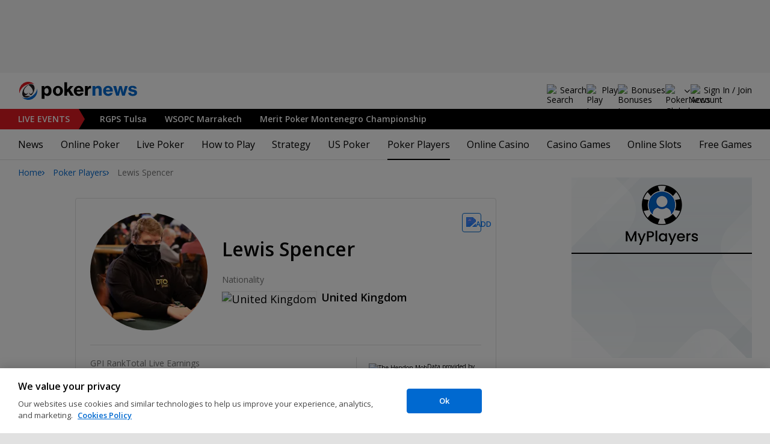

--- FILE ---
content_type: text/html; charset=utf-8
request_url: https://www.pokernews.com/poker-players/lewis-spencer/
body_size: 23813
content:
<!DOCTYPE html>
<html lang="en">
<head>
	<title>Lewis Spencer | Poker Players | PokerNews</title>
	
	<meta name="viewport" content="width=device-width, initial-scale=1">
	<meta name="referrer" content="always" />

	<link rel="apple-touch-icon" sizes="180x180" href="/img/favicons/apple-touch-icon.png">
	<link rel="icon" type="image/png" sizes="32x32" href="/img/favicons/favicon-32x32.png">
	<link rel="icon" type="image/png" sizes="16x16" href="/img/favicons/favicon-16x16.png">
	<link rel="manifest" href="/img/favicons/manifest.json">
	<link rel="mask-icon" href="/img/favicons/safari-pinned-tab.svg" color="#0069D0">
	<link rel="shortcut icon" href="/img/favicons/favicon.ico">
	<meta name="apple-mobile-web-app-title" content="PokerNews">
	<meta name="application-name" content="PokerNews">
	<meta name="msapplication-config" content="/img/favicons/browserconfig.xml">
	<meta name="theme-color" content="#ffffff">

	
	<link rel="preconnect" href="https://fonts.googleapis.com">
	<link rel="preconnect" href="https://fonts.gstatic.com" crossorigin>
	<!-- marius: us -->
	<meta property="og:image" content="https://pnimg.net/w/poker-players/0/619/1c1849aa7f.jpg"/>
	<meta property="og:image:alt" content="Neymar Jnr"/>
	<meta property="og:url" content="https://www.pokernews.com/poker-players/lewis-spencer/"/>
	<meta property="og:title" content="Lewis Spencer"/>
	<meta property="og:description" content="Lewis Spencer poker player profile. Get latest information, winnings and gallery."/>
	<meta property="og:type" content="article"/>
	<meta property="fb:pages" content="88760797264"/>
	<meta name="description" content="Lewis Spencer poker player profile. Get latest information, winnings and gallery." />
	<link rel="stylesheet" href="https://fonts.googleapis.com/css?family=Open+Sans:400,400i,600,700&subset=&display=swap" type="text/css" data-turbo-track="reload" />
	<link rel="stylesheet" href="/build/style.82bf8805.css" type="text/css" data-turbo-track="reload" />
	<link rel="stylesheet" href="/build/playersProfile.685b3a6e.css" type="text/css" data-turbo-track="reload" />
	<link rel="stylesheet" href="/build/article.c084930c.css" type="text/css" data-turbo-track="reload" />
	<link rel="stylesheet" href="/build/articleList.ceb828d6.css" type="text/css" data-turbo-track="reload" />
	<link rel="stylesheet" href="/build/fogSidebar.646420c2.css" type="text/css" data-turbo-track="reload" />
	<link rel="stylesheet" href="/build/searchNavBarOld.d07a56c0.css" type="text/css" data-turbo-track="reload" />
	<link rel="stylesheet" href="/build/mediaList.5e4cfd33.css" type="text/css" data-turbo-track="reload" />
	<link rel="stylesheet" href="/build/photoswipe-style.c8b16fca.css" type="text/css" data-turbo-track="reload" />
	<script src="/build/critical.12f095b9.js" async data-turbo-track="reload"></script>
	<script src="/build/auth-critical.38ac1e2d.js" async data-turbo-track="reload"></script>
<script>
    !function(e,t,r){function n(){for(;d[0]&&"loaded"==d[0][f];)c=d.shift(),c[o]=!i.parentNode.insertBefore(c,i)}for(var s,a,c,d=[],i=e.scripts[0],o="onreadystatechange",f="readyState";s=r.shift();)a=e.createElement(t),"async"in i?(a.async=!1,e.head.appendChild(a)):i[f]?(d.push(a),a[o]=n):e.write("<"+t+' src="'+s+'" defer></'+t+">"),a.src=s}(document,"script", [
    "/build/sentry.2f8184c5.js"
])
</script>
	<script>
	window.dataLayer = window.dataLayer || [];
	function gtag(){dataLayer.push(arguments);}
	// Default behavior for ROW
	gtag('consent', 'default', {
		analytics_storage: 'denied',
		ad_storage: 'denied',
		ad_user_data: 'denied',
		ad_personalization: 'denied',
	});

	// Default behavior for US
	gtag('consent', 'default', {
		analytics_storage: 'granted',
		ad_storage: 'granted',
		ad_user_data: 'granted',
		ad_personalization: 'granted',
		region: ['US']
	});
</script>

<script type="text/javascript" src="https://cdn.cookielaw.org/consent/4436ec07-44b3-4c90-819d-67fb6ee9d75b/OtAutoBlock.js" ></script>
<script src="https://cdn.cookielaw.org/scripttemplates/otSDKStub.js" data-document-language="true" type="text/javascript" charset="UTF-8" data-domain-script="4436ec07-44b3-4c90-819d-67fb6ee9d75b" ></script>
<script type="text/javascript">
function OptanonWrapper() { }
</script>
<script>(function(w,d,s,l,i){w[l]=w[l]||[];w[l].push({'gtm.start':
new Date().getTime(),event:'gtm.js'});var f=d.getElementsByTagName(s)[0],
j=d.createElement(s),dl=l!='dataLayer'?'&l='+l:'';j.async=true;j.dataset.turboEval=false;j.src=
'//www.googletagmanager.com/gtm.js?id='+i+dl;f.parentNode.insertBefore(j,f);
})(window,document,'script','dataLayer','GTM-W35LZV');</script>

</head>
<body class="site-en isUS noClipboardPermission"  id="body-poker-players" data-section="poker-players">

<script type="application/ld+json">
	{
	"@context": "http://schema.org",
	"@type": "Organization",
	"url": "https://www.pokernews.com/",
	"logo": "https://www.pokernews.com/img/logos/pokernews30x30.png",
	"sameAs": [
	"https://www.facebook.com/pokernewsdotcom",
	"https://twitter.com/pokernews",
	"http://www.youtube.com/pokernewsdotcom",
	"https://instagram.com/pokernews/"
	]
	}
</script>

<noscript><iframe src="//www.googletagmanager.com/ns.html?id=GTM-W35LZV"
height="0" width="0" style="display:none;visibility:hidden"></iframe></noscript>
<react-auth>
	<script type="application/json">
	{
    "socialLogins": {
        "google": "/callback/google?return=",
        "facebook": "/callback/facebook?return=",
        "twitter": "/callback/twitter?return=",
        "discord": "/callback/discord?return=",
        "apple": "/callback/apple?return="
    },
    "links": {
        "apiValidate": "/api/user/validate",
        "apiLogin": "/api/user/login",
        "apiRegister": "/api/user/register",
        "apiRegisterSocialUser": "/api/user/register-social-user",
        "apiSendAgain": "/api/user/send-again",
        "forgotPassword": "/forgot-password/",
        "verifyEmail": "/register/?welcome",
        "termsConditions": "/terms-conditions.htm",
        "privacyPolicy": "/privacy-policy.htm"
    },
    "introTexts": {
        "default": {
            "title": "Join the PokerNews Community"
        },
        "myStable": {
            "title": "You\u0027re about to favourite this player.",
            "imgSrc": "/img/svg/myStable.svg",
            "imgAlt": "MyPlayers",
            "text": "Once you\u0027re logged in, you can add this player to your <b>MyPlayers</b> list \u2014 track their performance, follow their progress, and never miss a moment."
        },
        "chipCounts": {
            "imgSrc": "/img/svg/myStable.svg",
            "imgAlt": "MyPlayers",
            "text": "You\u0027re about to favorite this player \u2014 this will apply only for this event and on this device. Want to keep track of your favorite players across all events and devices? Log in or sign up for <b>MyPlayers</b> to add them to your profile and track their progress anytime."
        },
        "myStack": {
            "title": "Sign in to get started",
            "imgSrc": "/img/svg/mystack_ico.svg",
            "imgAlt": "MyStack",
            "text": "<b>MyStack</b> connects you directly into the PokerNews live reporting feed, allowing you to update your own chip counts"
        }
    },
    "translations": {
        "forgotPassword": "Forgot your password?",
        "signIn": "Sign In",
        "weak": "Weak",
        "moderate": "Moderate",
        "strong": "Strong",
        "or": "or",
        "loginHeader": "Sign In or Join the PokerNews Community",
        "continue": "Continue",
        "email": "Email",
        "password": "Password",
        "showPassword": "Show password",
        "hidePassword": "Hide password",
        "createAccount": "Create account",
        "fillInformation": "Fill in the information to create a PokerNews account",
        "submit": "Submit",
        "subscribeUpdates": "I would like to subscribe to newsletters and marketing from PokerNews and its business partners.",
        "consent": "I have read and accept the <a href=\u0022{{termsLink}}\u0022 target=\u0022_blank\u0022 rel=\u0022noopener\u0022>Terms and Conditions</a> and I have read and understood the <a href=\u0022{{privacyLink}}\u0022 target=\u0022_blank\u0022 rel=\u0022noopener\u0022>Privacy Policy</a>.",
        "back": "Back",
        "trySignIn": "Try to sign in",
        "sendAgain": "Send it again.",
        "checkInbox": "Check your inbox",
        "weSentEmail": "We\u0027ve sent an email to"
    },
    "autoOpen": false
}
	</script>
</react-auth>
<div class="virgutis virgutis--top" data-zone="pn2013:content:top" data-func="function() {if(window.screen.width < 1171) {return[]}}"></div>
<div style="display:none"><div class="virgutis" data-zone="popup"></div></div>



<nav class="navbar">

	<div class="navbar__logo">
		<a href="/">Poker News</a>
		
	</div>

	<div class="liveNowTop"  data-cy="liveNowEl">
	<div class="liveNowTop__label" data-nav="liveEventsToggler">
		<a href="/live-reporting/">Live<span> Events</span></a>
		<b class="count">3</b>
	</div>

	<ul class="liveNowTop__list js-navMore__root ">
		
		<li >
			
			<a href="/tours/rungood-poker-series/2026-rgps-passport-tulsa/400-pokernews-powerstack/" title=" RGPS Tulsa"
			class="title">
				<b> RGPS Tulsa</b>
				
			</a>
			
		</li><li >
			
			<a href="/tours/wsop-circuit/2026-wsop-circuit-marrakech/15-000-mad-main-event/" title=" WSOPC Marrakech"
			class="title">
				<b> WSOPC Marrakech</b>
				
			</a>
			
		</li><li >
			
			<a href="/tours/merit-poker/2026-merit-montenegro-championship/1650-main-event/" title=" Merit Poker Montenegro Championship"
			class="title">
				<b> Merit Poker Montenegro Championship</b>
				
			</a>
			
		</li>
		<li class="more hidden hasChilds" data-width="200">
			<b class="showDropdown title">More live events</b>
			<ul></ul>
		</li>
	</ul>
</div>

	

	<button class="navbar__toggle" data-nav="mobileMenuToggler"
		data-cy="openMobileMenu" aria-label="Open mobile menu"><i></i><i></i><i></i><i></i></button>


	<div class="navbar__mobile">

		<div class="navbar__features black-link"
			data-nav="navbarControl">
			<div class="navbar__features__scroll">

				

				<div class="navbar__feature" data-auth-modal-trigger data-nav="avatarOff" data-cy="trigger-auth-modal">
					<img src="/img/svg/navbar-account.svg" alt="Account" height="28" class="navbar__ico">
					<span>Sign In / Join</span>
				</div>

				
					<div class="navbar__feature navbar__searchOld" data-nav="navbarSearch" data-assets="searchNavBarOld.css">
						<img src="/img/svg/navbar-search.svg" alt="Search" height="28" class="clickIgnore navbar__ico">
						<span class="clickIgnore">Search</span>
						<form action="/search/">
							<input type="search" name="q" placeholder="Search" class="form-control" aria-label="Search"
								id="js-siteSearchInput">
							<button type="button" class="closeSearch">close</button>
						</form>
					</div>
				

				

				
				<a href="/free-online-games/" class="navbar__feature" data-nav="navbarPlayNow">
					<img src="/img/svg/navbar-playnow.svg" alt="Play Icon" height="28" class="navbar__ico">
					<span>Play</span>
				</a>
				

				
				<a href="/free-online-games/" class="navbar__feature" data-nav="navbarBonuses">
					<img src="/img/svg/navbar-bonuses.svg" alt="Bonuses Icon" height="28" class="navbar__ico">
					<span>Bonuses</span>
				</a>
				

				

				<div class="navbar__subs subdomainDropdown subdomainDropdown--header subdomainDropdown--header--desktop" data-nav="subdomains">
	<button class="navbar__feature">
		<img src="/img/flags/subdomains/com.svg" alt="PokerNews Global" loading="lazy" height="22">
		
	</button>
	<ul>
		<li class="active">
	<a href="https://www.pokernews.com" target="_blank" rel="noopener nofollow">
		<img src="/img/flags/subdomains/com.svg" alt="{alt}">
		Global
	</a>
</li><li >
	<a href="https://fr.pokernews.com" target="_blank" rel="noopener nofollow">
		<img src="/img/flags/subdomains/fr.svg" alt="{alt}">
		France
	</a>
</li><li >
	<a href="https://pt.pokernews.com" target="_blank" rel="noopener nofollow">
		<img src="/img/flags/subdomains/pt.svg" alt="{alt}">
		Portugal
	</a>
</li><li >
	<a href="https://br.pokernews.com" target="_blank" rel="noopener nofollow">
		<img src="/img/flags/subdomains/br.svg" alt="{alt}">
		Brazil
	</a>
</li><li >
	<a href="https://es.pokernews.com" target="_blank" rel="noopener nofollow">
		<img src="/img/flags/subdomains/es.svg" alt="{alt}">
		España
	</a>
</li>
	</ul>
</div>

			</div>
		</div>


		

		<div class="navbar__menu">
			<ul class="navbar__menu__ul activeSubmenuMenu" data-nav="navbarMenu">
				<li class="navbar__menu__firstlevel  dropdown">
					
					<b data-level="1" data-pageid="news"><span>News</span></b>
					<div class="dropdownMenu">
						<ul class="dropdownMenu__submenu dropdownMenu__news">
							<li ><a href="/news/" data-level="2">Latest News</a></li><li ><a href="/podcast/" data-level="2">PokerNews Podcast</a></li><li ><a href="https://www.pokernews.com/news/pokerstars/" data-level="2">PokerStars News</a></li><li ><a href="https://www.pokernews.com/news/888poker/" data-level="2">888poker News</a></li><li ><a href="https://www.pokernews.com/news/partypoker/" data-level="2">PartyPoker News</a></li><li ><a href="https://www.pokernews.com/news/wsop/" data-level="2">World Series of Poker</a></li><li ><a href="https://www.pokernews.com/news/wpt/" data-level="2">World Poker Tour</a></li><li ><a href="/news/ept/" data-level="2">European Poker Tour</a></li><li ><a href="/news/promotions/" data-level="2">Promotions</a></li><li ><a href="/video/" data-level="2">Videos</a></li>
						</ul>
						<div class="dropdownMenu__contentWrapper submenu submenu--news">
							<div class="dropdownMenu__content1"></div>
							<div class="dropdownMenu__content2"></div>
							<div class="preloader" style="display: none">
								<div class="lds-hourglass"></div>
							</div>
						</div>
					</div>
					
				</li><li class="navbar__menu__firstlevel  dropdown">
					
					<b data-level="1" data-pageid="rooms"><span>Online Poker</span></b>
					<div class="dropdownMenu">
						<ul class="dropdownMenu__submenu dropdownMenu__rooms">
							<li ><a href="/sites/" data-level="2">Best Online Poker Sites</a></li><li ><a href="/best-poker-apps.htm" data-level="2">Best Poker Apps</a></li><li ><a href="/free-online-games/where-to-play-online-poker-games-for-free.htm" data-level="2">Free Poker Sites</a></li><li ><a href="/online-poker-bonuses.htm" data-level="2">Online Poker Bonuses</a></li><li ><a href="/strategy/online-poker-with-friends-36910.htm" data-level="2">Online Poker with Friends</a></li><li ><a href="/freerolls/" data-level="2">Freerolls</a></li><li ><a href="/deposit-options/" data-level="2">Deposit Options</a></li><li ><a href="/club-pokernews/" data-level="2">Club PokerNews</a></li>
						</ul>
						<div class="dropdownMenu__contentWrapper submenu submenu--rooms">
							<div class="dropdownMenu__content1"></div>
							<div class="dropdownMenu__content2"></div>
							<div class="preloader" style="display: none">
								<div class="lds-hourglass"></div>
							</div>
						</div>
					</div>
					
				</li><li class="navbar__menu__firstlevel reporting dropdown">
					
					<b data-level="1" data-pageid="reporting"><span>Live Poker</span></b>
					<div class="dropdownMenu">
						<ul class="dropdownMenu__submenu dropdownMenu__reporting">
							<li ><a href="/live-reporting/" data-level="2">Current Live Events</a></li><li ><a href="/live-reporting/upcoming.htm" data-level="2">Upcoming Live Events</a></li><li ><a href="/live-reporting/past.htm" data-level="2">Past Live Events</a></li><li ><a href="/poker-tournaments/" data-level="2">Live Tournament Calendar</a></li><li ><a href="/tours/" data-level="2">Poker Tours</a></li><li ><a href="/poker-rooms/" data-level="2">Live Poker Rooms</a></li><li ><a href="/tours/wsop/" data-level="2">World Series of Poker</a></li><li ><a href="/tours/ept/" data-level="2">European Poker Tour</a></li><li ><a href="/tours/wpt/" data-level="2">World Poker Tour</a></li><li ><a href="https://www.pokernews.com/tours/888live/" data-level="2">888poker LIVE</a></li><li ><a href="/poker-live-streaming" data-level="2">Poker Live Streaming</a></li><li ><a href="/myplayers/" data-level="2">MyPlayers</a></li><li ><a href="/mystack/" data-level="2">MyStack</a></li>
						</ul>
						<div class="dropdownMenu__contentWrapper submenu submenu--reporting">
							<div class="dropdownMenu__content1"></div>
							<div class="dropdownMenu__content2"></div>
							<div class="preloader" style="display: none">
								<div class="lds-hourglass"></div>
							</div>
						</div>
					</div>
					
				</li><li class="navbar__menu__firstlevel  dropdown">
					
					<b data-level="1" data-pageid="rules"><span>How to Play</span></b>
					<div class="dropdownMenu">
						<ul class="dropdownMenu__submenu dropdownMenu__rules">
							<li ><a href="/poker-rules/" data-level="2">Poker Rules</a></li><li ><a href="/poker-hands.htm" data-level="2">Poker Hand Rankings</a></li><li ><a href="/poker-games.htm" data-level="2">Poker Game Variants Explained</a></li><li ><a href="/pokerterms/" data-level="2">Poker Terms</a></li><li ><a href="/strategy/online-poker-with-friends-36910.htm" data-level="2">Online Poker with Friends</a></li><li ><a href="/poker-rules/texas-holdem.htm" data-level="2">Texas Holdem Rules</a></li><li ><a href="/poker-rules/omaha-poker.htm" data-level="2">Omaha Poker Rules</a></li><li ><a href="/poker-rules/seven-card-stud.htm" data-level="2">7 Card Stud Rules</a></li><li ><a href="/poker-cheat-sheet.htm" data-level="2">Texas Hold&#039;em Poker Cheat Sheet</a></li><li ><a href="/poker-home-games/" data-level="2">Poker Home Games</a></li>
						</ul>
						<div class="dropdownMenu__contentWrapper submenu submenu--rules">
							<div class="dropdownMenu__content1"></div>
							<div class="dropdownMenu__content2"></div>
							<div class="preloader" style="display: none">
								<div class="lds-hourglass"></div>
							</div>
						</div>
					</div>
					
				</li><li class="navbar__menu__firstlevel  dropdown">
					
					<b data-level="1" data-pageid="strategy"><span>Strategy</span></b>
					<div class="dropdownMenu">
						<ul class="dropdownMenu__submenu dropdownMenu__strategy">
							<li ><a href="/strategy/" data-level="2">Strategy Hub</a></li><li ><a href="/strategy/beginner/" data-level="2">Beginner Strategy</a></li><li ><a href="/strategy/intermediate/" data-level="2">Intermediate Strategy</a></li><li ><a href="/strategy/advanced/" data-level="2">Advanced Strategy</a></li><li ><a href="/strategy/cash-games/" data-level="2">Cash Games Strategy</a></li><li ><a href="/strategy/home-games/" data-level="2">Home Games Strategy</a></li><li ><a href="/strategy/five-tips-for-beating-small-stakes-online-poker-tournaments-19377.htm" data-level="2">Online Tournament Strategy</a></li><li ><a href="/strategy/poker-tournament/" data-level="2">Live Tournament Strategy</a></li><li ><a href="/poker-tools/poker-odds-calculator.htm" data-level="2">Poker Odds Calculator</a></li><li ><a href="/poker-range-charts" data-level="2">Poker Range Charts</a></li><li ><a href="https://www.pokernews.com/strategy/poker-training-sites-30477.htm" data-level="2">Poker Training Sites</a></li><li ><a href="/books/" data-level="2">The Best Poker Books</a></li><li ><a href="/poker-tools/" data-level="2">Poker Tools</a></li>
						</ul>
						<div class="dropdownMenu__contentWrapper submenu submenu--strategy">
							<div class="dropdownMenu__content1"></div>
							<div class="dropdownMenu__content2"></div>
							<div class="preloader" style="display: none">
								<div class="lds-hourglass"></div>
							</div>
						</div>
					</div>
					
				</li><li class="navbar__menu__firstlevel  dropdown">
					
					<b data-level="1" data-pageid="usamap"><span>US Poker</span></b>
					<div class="dropdownMenu">
						<ul class="dropdownMenu__submenu dropdownMenu__usamap">
							<li ><a href="/us-poker/" data-level="2">US Poker Regulation Map</a></li><li ><a href="/us-poker/best-us-online-poker-sites.htm" data-level="2">Best Poker Sites for US Players</a></li><li ><a href="/us-poker/how-to-play-pokerstars-us.htm" data-level="2">How to Play PokerStars in the US</a></li><li ><a href="/us-poker/pa/best-pennsylvania-poker-bonuses.htm" data-level="2">PA Poker Bonuses</a></li><li ><a href="/us-poker/nj/best-new-jersey-poker-bonuses.htm" data-level="2">NJ Poker Bonuses</a></li><li ><a href="/us-poker/mi/best-michigan-poker-bonuses.htm" data-level="2">MI Poker Bonuses</a></li><li ><a href="/ontario-poker-sites.htm" data-level="2">Ontario Poker Sites</a></li>
						</ul>
						<div class="dropdownMenu__contentWrapper submenu submenu--usamap">
							<div class="dropdownMenu__content1"></div>
							<div class="dropdownMenu__content2"></div>
							<div class="preloader" style="display: none">
								<div class="lds-hourglass"></div>
							</div>
						</div>
					</div>
					
				</li><li class="navbar__menu__firstlevel  active dropdown">
					
					<b data-level="1" data-pageid="poker-players"><span>Poker Players</span></b>
					<div class="dropdownMenu">
						<ul class="dropdownMenu__submenu dropdownMenu__poker-players">
							<li  class="on" ><a href="/poker-players/" data-level="2">Best Poker Players</a></li><li ><a href="/poker-players/all-time-money-list/" data-level="2">All-Time Money List</a></li><li ><a href="/poker-players/global-poker-index-rankings/" data-level="2">Global Poker Index</a></li><li ><a href="/poker-players/popular-players/" data-level="2">Popular Poker Players</a></li><li ><a href="/poker-players/female-all-time-money-list/" data-level="2">Poker Players All-time Female Money List</a></li><li ><a href="/poker-players/popular-online-poker-players/" data-level="2">Online Poker Players</a></li><li ><a href="/poker-players/rooms-players/" data-level="2">Professionals &amp; Ambassadors</a></li><li ><a href="/poker-players/hall-of-fame/" data-level="2">Poker Hall of Fame</a></li><li ><a href="https://www.pokernews.com/news/2023/04/top-10-richest-poker-players-net-worth-ranking-pokernews-43308.htm" data-level="2">The Richest Poker Players</a></li>
						</ul>
						<div class="dropdownMenu__contentWrapper submenu submenu--poker-players">
							<div class="dropdownMenu__content1"></div>
							<div class="dropdownMenu__content2"></div>
							<div class="preloader" style="display: none">
								<div class="lds-hourglass"></div>
							</div>
						</div>
					</div>
					
				</li><li class="navbar__menu__firstlevel casino dropdown">
					
					<b data-level="1" data-pageid="casino"><span>Online Casino</span></b>
					<div class="dropdownMenu">
						<ul class="dropdownMenu__submenu dropdownMenu__casino">
							<li ><a href="/casino/" data-level="2">Online Casino</a></li><li ><a href="/casino/best-online-casinos/" data-level="2">Best Real Money Online Casinos</a></li><li ><a href="https://www.pokernews.com/casino/latest-promo-bonus.htm" data-level="2">Best Online Casino Bonuses</a></li><li ><a href="/casino/review/" data-level="2">Online Casino Site Reviews</a></li><li ><a href="/casino/new-casino-sites.htm" data-level="2">New Online Casinos</a></li><li ><a href="/casino/free-online-games-real-money-no-deposit.htm" data-level="2">No Deposit Casino Games</a></li><li ><a href="/casino/instant-win/" data-level="2">Instant Win Games</a></li><li ><a href="/casino/top-live-dealer-online-casinos.htm" data-level="2">Live Dealer Casinos</a></li><li ><a href="/casino/us-online-casino-map.htm" data-level="2">US Online Casino Map</a></li><li ><a href="https://www.pokernews.com/casino/casino-terms/" data-level="2">Casino Terms</a></li><li ><a href="/casino/news/" data-level="2">Casino News</a></li><li ><a href="/casino/articles/" data-level="2">Casino Articles</a></li>
						</ul>
						<div class="dropdownMenu__contentWrapper submenu submenu--casino">
							<div class="dropdownMenu__content1"></div>
							<div class="dropdownMenu__content2"></div>
							<div class="preloader" style="display: none">
								<div class="lds-hourglass"></div>
							</div>
						</div>
					</div>
					
				</li><li class="navbar__menu__firstlevel  dropdown">
					
					<b data-level="1" data-pageid="casino-games"><span>Casino Games</span></b>
					<div class="dropdownMenu">
						<ul class="dropdownMenu__submenu dropdownMenu__casino-games">
							<li ><a href="/casino/games/" data-level="2">Casino Games</a></li><li ><a href="/casino/blackjack/" data-level="2">Blackjack Guide</a></li><li ><a href="https://www.pokernews.com/casino/blackjack/free-blackjack-calculator.htm" data-level="2">Blackjack Calculator</a></li><li ><a href="/casino/roulette/" data-level="2">Roulette Guide</a></li><li ><a href="https://www.pokernews.com/casino/roulette/roulette-payout-calculator.htm" data-level="2">Roulette Payout Calculator</a></li><li ><a href="/casino/craps/" data-level="2">Craps Guide</a></li><li ><a href="/casino/baccarat/" data-level="2">Baccarat Guide</a></li><li ><a href="/casino/video-poker/" data-level="2">Video Poker Guide</a></li><li ><a href="/casino/keno/" data-level="2">Keno Guide</a></li><li ><a href="/casino/games/live-casino-games.htm" data-level="2">Live Dealer Casino Games</a></li>
						</ul>
						<div class="dropdownMenu__contentWrapper submenu submenu--casino-games">
							<div class="dropdownMenu__content1"></div>
							<div class="dropdownMenu__content2"></div>
							<div class="preloader" style="display: none">
								<div class="lds-hourglass"></div>
							</div>
						</div>
					</div>
					
				</li><li class="navbar__menu__firstlevel  dropdown">
					
					<b data-level="1" data-pageid="casino-slots"><span>Online Slots</span></b>
					<div class="dropdownMenu">
						<ul class="dropdownMenu__submenu dropdownMenu__casino-slots">
							<li ><a href="/casino/slots/" data-level="2">Online Slots</a></li><li ><a href="/casino/slots/real-money-slots.htm" data-level="2">Best Real Money Slots</a></li><li ><a href="/casino/slots/no-deposit-free-spins.htm" data-level="2">Free Spins with No Deposit</a></li><li ><a href="/casino/slots/how-slot-tournaments-work.htm" data-level="2">Slots Tournaments</a></li><li ><a href="/casino/slots/jackpot-slots.htm" data-level="2">Jackpot Slots</a></li><li ><a href="/casino/slots/how-to-win-at-slots.htm" data-level="2">How to Win at Slots?</a></li><li ><a href="/casino/slots/online-slot-reviews.htm" data-level="2">Online Slot Reviews</a></li><li ><a href="/casino/slots/new-slots.htm" data-level="2">Best New Slots 2026</a></li><li ><a href="/casino/slots/best-highest-rtp-slots.htm" data-level="2">Highest RTP Slots</a></li><li ><a href="/casino/slots/mobile-slots.htm" data-level="2">Top Mobile Slots</a></li><li ><a href="/casino/slots/free-slots.htm" data-level="2">Best Free Slots</a></li><li ><a href="/casino/slots/best-penny-slots.htm" data-level="2">Best Penny Slots</a></li>
						</ul>
						<div class="dropdownMenu__contentWrapper submenu submenu--casino-slots">
							<div class="dropdownMenu__content1"></div>
							<div class="dropdownMenu__content2"></div>
							<div class="preloader" style="display: none">
								<div class="lds-hourglass"></div>
							</div>
						</div>
					</div>
					
				</li><li class="navbar__menu__firstlevel fogmenu dropdown">
					
					<b data-level="1" data-pageid="fog"><span>Free Games</span></b>
					<div class="dropdownMenu">
						<ul class="dropdownMenu__submenu dropdownMenu__fog">
							<li ><a href="/free-online-games/" data-level="2">Best Free Online Games</a></li><li ><a href="https://www.pokernews.com/free-online-games/social-casinos.htm" data-level="2">Best Social Casinos</a></li><li ><a href="https://www.pokernews.com/free-online-games/best-free-casino-bonuses.htm" data-level="2">Best Free Online Game Bonuses</a></li><li ><a href="https://www.pokernews.com/free-online-games/best-free-slot-apps-real-rewards.htm" data-level="2">Best Free Slot Apps</a></li><li ><a href="/free-online-games/free-casino-slot-games.htm" data-level="2">Best Free Online Slots</a></li><li ><a href="/free-online-games/where-to-play-online-poker-games-for-free.htm" data-level="2">Best Free Online Poker</a></li><li ><a href="/free-online-games/complete-guide-free-online-slots.htm" data-level="2">Free Slots Guide</a></li><li ><a href="/free-online-games/mykonami-slots/" data-level="2">myKONAMI Slots</a></li><li ><a href="/free-online-games/myvegas-slots/" data-level="2">myVEGAS Slots</a></li><li ><a href="/free-online-games/mgm-slots-live/" data-level="2">MGM Slots Live</a></li><li ><a href="/free-online-games/gtowizard/" data-level="2">GTO Wizard PokerArena</a></li><li ><a href="/free-online-games/play-wsop/" data-level="2">WSOP Poker App</a></li>
						</ul>
						<div class="dropdownMenu__contentWrapper submenu submenu--fog">
							<div class="dropdownMenu__content1"></div>
							<div class="dropdownMenu__content2"></div>
							<div class="preloader" style="display: none">
								<div class="lds-hourglass"></div>
							</div>
						</div>
					</div>
					
				</li>
			</ul>
		</div>

		<div class="navbar__subs subdomainDropdown subdomainDropdown--header subdomainDropdown--header--mobile" data-nav="subdomains">
	<button class="navbar__feature">
		<img src="/img/flags/subdomains/com.svg" alt="PokerNews Global" loading="lazy" height="22">
		
			Global
		
	</button>
	<ul>
		<li class="active">
	<a href="https://www.pokernews.com" target="_blank" rel="noopener nofollow">
		<img src="/img/flags/subdomains/com.svg" alt="{alt}">
		Global
	</a>
</li><li >
	<a href="https://fr.pokernews.com" target="_blank" rel="noopener nofollow">
		<img src="/img/flags/subdomains/fr.svg" alt="{alt}">
		France
	</a>
</li><li >
	<a href="https://pt.pokernews.com" target="_blank" rel="noopener nofollow">
		<img src="/img/flags/subdomains/pt.svg" alt="{alt}">
		Portugal
	</a>
</li><li >
	<a href="https://br.pokernews.com" target="_blank" rel="noopener nofollow">
		<img src="/img/flags/subdomains/br.svg" alt="{alt}">
		Brazil
	</a>
</li><li >
	<a href="https://es.pokernews.com" target="_blank" rel="noopener nofollow">
		<img src="/img/flags/subdomains/es.svg" alt="{alt}">
		España
	</a>
</li>
	</ul>
</div>

	</div>
</nav>

<script>
/*<![CDATA[*/
window.pollUser = {
	userIdEncoded: "TEMnjVLxMcxyqZh3OIJ\/T0inFQIwQ8qYjQwb+knUXjjBEfA=",
	userLogged: false
}
/*]]>*/
</script>
<div id="container">
	<div id="main">
<nav class="breadcrumb">
	
	<a href="/" class="breadcrumb--home">Home</a>
	<a href="/poker-players/">Poker Players</a>
		<span>Lewis Spencer</span>
</nav>

	<div class="virgutis virgutis--topMobile" data-zone="pn2013:mobile:top" data-func="function() {if(window.screen.width >= 1171) {return[]}}"></div><div class="playerProfile">	<div class="ds-notification" data-notification="myStable" data-cy="mystable-notification"> <div class="ds-notification__content black-link black-link--underline">
        Added to MyPlayers. <a href="/profile/myplayers/">See list</a> </div> <button type="button" class="ds-notification__close" aria-label="Close" data-cy="mystable-notification-close"></button>
</div>
<div class="playerProfileWidget" data-assets="playerProfile.js"> <figure class="playerProfileWidget__photo"> <picture> <source media="(min-width: 768px)" srcset="https://s.pnimg.net/g9YywiTSL4aIrorta0mEMhRqmwLHZXxarOhstS2fX2M/pr:player-profile-header/aHR0cHM6Ly9wbmlt/Zy5uZXQvdy9wb2tl/ci1wbGF5ZXJzLzAv/NjE5LzFjMTg0OWFh/N2YuanBn.webp 1x, https://s.pnimg.net/CcjwhE0qXFF-68lscdd0MUQb78FFMFV1H63OVRu8lzw/pr:player-profile-header-2x/aHR0cHM6Ly9wbmlt/Zy5uZXQvdy9wb2tl/ci1wbGF5ZXJzLzAv/NjE5LzFjMTg0OWFh/N2YuanBn.webp 2x"> <source media="(max-width: 767px)" srcset="https://s.pnimg.net/g9YywiTSL4aIrorta0mEMhRqmwLHZXxarOhstS2fX2M/pr:player-profile-header/aHR0cHM6Ly9wbmlt/Zy5uZXQvdy9wb2tl/ci1wbGF5ZXJzLzAv/NjE5LzFjMTg0OWFh/N2YuanBn.webp"> <img src="https://s.pnimg.net/g9YywiTSL4aIrorta0mEMhRqmwLHZXxarOhstS2fX2M/pr:player-profile-header/aHR0cHM6Ly9wbmlt/Zy5uZXQvdy9wb2tl/ci1wbGF5ZXJzLzAv/NjE5LzFjMTg0OWFh/N2YuanBn.webp" alt="Lewis Spencer"> </picture> </figure> <div class="playerProfileWidget__title"> <h1>Lewis Spencer</h1> <div class="playerProfileWidget__country playerProfileWidget__country--desktop"> <span>Nationality</span> <figure> <img src="/img/flags/gb.svg" alt="United Kingdom" height="17" loading="lazy" /> <figcaption><b>United Kingdom</b></figcaption> </figure> </div> </div> <div class="playerProfileWidget__myStable"
         data-player-id="94497"
         data-cy="myStable"
         
         
         data-login-context="myStable"
         > <div class="preloaderBox preloaderBox--single ds-button ds-button--small ds-button--tertiary ds-button--iconOnly" style="--preloader-box-height: 32px; --preloader-box-mb: 0"></div> <div class="playerProfileWidget__myStable__buttons" data-my-stable-action="add"> <button type="button"
                    class="ds-button ds-button--small ds-button--secondary ds-button--iconLeft ds-button--fullWidth playerProfileWidget__myStable__mobile"
                    data-my-stable-button="add"> <span>
                    Add to MyPlayers <img src="/img/icons/star-outlined.svg?1" width="18" height="18" alt="Add"> </span> </button> <button type="button"
                    class="ds-button ds-button--small ds-button--secondary ds-button--iconOnly playerProfileWidget__myStable__desktop"
                    data-title="Add to MyPlayers"
                    data-my-stable-button="add"
                    data-cy="addToStable"> <span> <img src="/img/icons/star-outlined.svg?1" width="18" height="18" alt="Add"> </span> </button> </div> <div class="playerProfileWidget__myStable__buttons" data-my-stable-action="remove"> <button type="button"
                    class="ds-button ds-button--small ds-button--ghost ds-button--iconLeft ds-button--fullWidth playerProfileWidget__myStable__mobile"
                    data-my-stable-button="remove"> <span>
                    Remove from MyPlayers <img src="/img/icons/star-filled.svg" width="18" height="18" alt="Remove"> </span> </button> <button type="button"
                    class="ds-button ds-button--small ds-button--tertiary ds-button--iconOnly playerProfileWidget__myStable__desktop"
                    data-title="Remove from MyPlayers"
                    data-my-stable-button="remove"
                    data-cy="removeToStable"> <span> <img src="/img/icons/star-filled.svg" width="18" height="18" alt="Remove"> </span> </button> </div> </div> <div class="playerProfileWidget__personal playerProfileWidget__dl"> <div class="playerProfileWidget__country playerProfileWidget__country--mobile"> <span>Nationality</span> <figure> <img src="/img/flags/gb.svg" alt="United Kingdom" height="14" loading="lazy" /> <figcaption><b>United Kingdom</b></figcaption> </figure> </div> </div> <div class="playerProfileWidget__awards playerProfileWidget__dl"> <div> <span>GPI Rank</span> <b>198</b> </div> <div> <span>Total Live Earnings</span> <b>$4,854,837</b> </div> <span class="provider"> <a href="https://www.thehendonmob.com/" target="_blank" rel="nofollow noopener"> <img src="/img/logos/the-hendon-mob-logo.svg" height="24" loading="lazy" alt="The Hendon Mob"> <span>Data provided by <b>The Hendon Mob</b></span> </a> </span> </div>
</div>
<React-playerLastSeen data-fetch="/api/player/event-widget/94497.json" data-assets="react-playerLastSeen.js"> <div class="preloaderBox preloaderBox--single" data-hide="animate" data-text="Loading Last Seen In" data-text-empty="No information found" style="--preloader-box-height: 180px; --preloader-box-height-desktop: 153px"></div>
</React-playerLastSeen>	<nav class="scrollableNav navMore stickyIconNavBar js-navMorestickyNavBar js-navMore js-navMoreDesktop" style="overflow: auto;" data-assets="tocTabs.js">	<ul class="js-navMore__root">	<li class="player-bio"><a href="#player-bio">Profile</a></li>	<li class="player-events"><a href="#player-events">Events</a></li>	<li class="player-news"><a href="#player-news">News</a></li>	<li class="player-gallery"><a href="#player-gallery">Gallery</a></li>	<li class="navMore__dropdown more hidden" data-width="80">	<b class="showDropdown">More</b>	<ul></ul>	</li>	</ul>	</nav>	<section id="player-bio" class="article ds-section">	<h2>Biography</h2>	<article>	<p><b>Lewis Spencer</b> is a British poker player who is best known for finishing 20th in the <a href="https://www.pokernews.com/tours/wsop/2021-wsop/main-event/">2022 WSOP Main Event</a>. This result netted him $241,800, the largest result of his career.</p>
<p>In February 2022, Spencer finished 11th in the <b><a href="https://www.pokernews.com/tours/gukpt/2022-gukpt-london/main-event/">£1,100 No-Limit Hold&#039;em Main Event</a></b> at the <b>Grosvenor UK Poker Tour</b> for $11,814, his second-biggest tournament score. </p>
<p>Spencer&#039;s first cash dates back to 2016 and he will likely be a regular at the WSOP after his big score in 2021.</p>	</article>	</section>	<div class="virgutis virgutis--leaderboard" data-zone="pn2013:page728:1" data-mzone="pn2013:mobile:1"></div>	<section class="ds-section" id="player-events">	<h2>PokerNews Covered Events</h2>	<div
			class="ds-table-container ds-table-expandable ds-table-sortable"
			data-table="expandable sortable"
			data-cy="expandable-table sortable-table"
			data-opentext="Expand Table"
			data-closetext="Collapse Table"
			data-assets="expandableTable.js, sortableTable.js"
		>	<table class="ds-table">	<thead>	<tr>	<th class="desc" data-cy="sortCol1"><span>Event</span></th>	<th data-cy="sortCol2"><span>Place</span></th>	<th data-cy="sortCol3"><span>Prize</span></th>	</tr>	</thead>	<tbody>	<tr>	<td data-sort="1752479759">	<span>2025 World Series of Poker</span><br />	<a href="/tours/wsop/2025-wsop/event-89-3000-mid-stakes-championship/">Event #89: $3,000 Mid-Stakes Championship</a>	</td>	<td data-sort="121">121<sup>st</sup></td>	<td data-sort="10581" class="text-right">$10,581</td>	</tr><tr>	<td data-sort="1751994000">	<span>2025 World Series of Poker</span><br />	<a href="/tours/wsop/2025-wsop/event-87-5000-super-turbo-bounty/">Event #87: $5,000 Super Turbo Bounty</a>	</td>	<td data-sort="80">80<sup>th</sup></td>	<td data-sort="7685" class="text-right">$7,685</td>	</tr><tr>	<td data-sort="1750233359">	<span>2025 World Series of Poker</span><br />	<a href="/tours/wsop/2025-wsop/event-53-1500-millionaire-maker/">Event #53: $1,500 Millionaire Maker</a>	</td>	<td data-sort="71">71<sup>st</sup></td>	<td data-sort="22990" class="text-right">$22,990</td>	</tr><tr>	<td data-sort="1734666959">	<span>2024 WSOP Paradise</span><br />	<a href="/tours/world-series-of-poker-paradise/2024-wsop-paradise/event-14-super-saver-1m-invitational/">Event #14: Super Saver $1M Invitational</a>	</td>	<td data-sort="58">58<sup>th</sup></td>	<td data-sort="3200" class="text-right">$3,200</td>	</tr><tr>	<td data-sort="1734666959">	<span>2024 WSOP Paradise</span><br />	<a href="/tours/world-series-of-poker-paradise/2024-wsop-paradise/event-9-25-000-wsop-super-main-event/">Event #9: $25,000 WSOP Super Main Event</a>	</td>	<td data-sort="87">87<sup>th</sup></td>	<td data-sort="86100" class="text-right">$86,100</td>	</tr><tr>	<td data-sort="1721030159">	<span>2024 World Series of Poker</span><br />	<a href="/tours/wsop/2024-wsop/event-92-50000-high-roller/">Event #92: $50,000 High Roller No-Limit Hold&#039;em</a>	</td>	<td data-sort="10">10<sup>th</sup></td>	<td data-sort="132612" class="text-right">$132,612</td>	</tr><tr>	<td data-sort="1719474959">	<span>2024 World Series of Poker</span><br />	<a href="/tours/wsop/2024-wsop/event-54-1500-millionaire-maker/">Event #54: $1,500 Millionaire Maker No-Limit Hold&#039;em</a>	</td>	<td data-sort="1594">1594<sup>th</sup></td>	<td data-sort="3000" class="text-right">$3,000</td>	</tr><tr>	<td data-sort="1717833359">	<span>2024 World Series of Poker</span><br />	<a href="/tours/wsop/2024-wsop/event-16-5000-8-handed/">Event #16: $5,000 8-Handed No-Limit Hold&#039;em</a>	</td>	<td data-sort="42">42<sup>nd</sup></td>	<td data-sort="15430" class="text-right">$15,430</td>	</tr><tr>	<td data-sort="1714776959">	<span>2024 PokerStars EPT Monte Carlo</span><br />	<a href="/tours/ept/2024-pokerstars-ept-monte-carlo/25-000-ept-high-roller/">€25,000 EPT High Roller</a>	</td>	<td data-sort="17">17<sup>th</sup></td>	<td data-sort="89200" class="text-right">&euro;89,200</td>	</tr><tr>	<td data-sort="1710600959">	<span>2024 Triton Poker Series Jeju</span><br />	<a href="/tours/triton/2024-triton-poker-series-jeju/nlhe-main-event/">$100,000 NLHE Main Event</a>	</td>	<td data-sort="30">30<sup>th</sup></td>	<td data-sort="168000" class="text-right">$168,000</td>	</tr><tr>	<td data-sort="1708901759">	<span>2024 PokerStars EPT Paris</span><br />	<a href="/tours/ept/2024-pokerstars-ept-paris/5-300-main-event/">€5,300 EPT Main Event</a>	</td>	<td data-sort="37">37<sup>th</sup></td>	<td data-sort="26350" class="text-right">&euro;26,350</td>	</tr><tr>	<td data-sort="1702612559">	<span>2023 WSOP Paradise</span><br />	<a href="/tours/world-series-of-poker-paradise/2023-wsop-paradise/event-10-5-000-main-event-championship/">Event #10: $5,000 Main Event Championship</a>	</td>	<td data-sort="108">108<sup>th</sup></td>	<td data-sort="16200" class="text-right">$16,200</td>	</tr><tr>	<td data-sort="1702094159">	<span>2023 WSOP Paradise</span><br />	<a href="/tours/world-series-of-poker-paradise/2023-wsop-paradise/event-3-25-000-ggmillion-high-rollers-championship/">Event #3: $25,000 GGMillion$ High Rollers Championship</a>	</td>	<td data-sort="74">74<sup>th</sup></td>	<td data-sort="42200" class="text-right">$42,200</td>	</tr><tr>	<td data-sort="1698580559">	<span>2023 Triton Poker Series Monte Carlo</span><br />	<a href="/tours/triton/2023-triton-poker-series-monte-carlo/nlhe-main-event/">$125,000 NLHE Main Event</a>	</td>	<td data-sort="11">11<sup>th</sup></td>	<td data-sort="329000" class="text-right">$329,000</td>	</tr><tr>	<td data-sort="1697889359">	<span>2023 PokerStars EPT Cyprus</span><br />	<a href="/tours/ept/2023-pokerstars-ept-cyprus/3-000-mystery-bounty/">$3,000 Mystery Bounty</a>	</td>	<td data-sort="34">34<sup>th</sup></td>	<td data-sort="6100" class="text-right">$6,100</td>	</tr><tr>	<td data-sort="1686297359">	<span>2023 World Series of Poker</span><br />	<a href="/tours/wsop/2023-wsop/event-16-25-000-high-roller/">Event #16: $25,000 High Roller (8-Handed)</a>	</td>	<td data-sort="4">4<sup>th</sup></td>	<td data-sort="511782" class="text-right">$511,782</td>	</tr><tr>	<td data-sort="1675054559">	<span>2023 PokerStars Caribbean Adventure</span><br />	<a href="/tours/pca/2023-pokerstars-pca/10-300-pca-main-event/">$10,300 PCA Main Event</a>	</td>	<td data-sort="87">87<sup>th</sup></td>	<td data-sort="22300" class="text-right">$22,300</td>	</tr><tr>	<td data-sort="1658130959">	<span>2022 World Series of Poker</span><br />	<a href="/tours/wsop/2022-wsop/event-86-10000-6-handed-nlhe-championship/">Event #86: $10,000 6-Handed No-Limit Hold&#039;em Championship</a>	</td>	<td data-sort="33">33<sup>rd</sup></td>	<td data-sort="22763" class="text-right">$22,763</td>	</tr><tr>	<td data-sort="1658044559">	<span>2022 World Series of Poker</span><br />	<a href="/tours/wsop/2022-wsop/main-event/">Event #70: $10,000 No-Limit Hold&#039;em Main Event World Championship</a>	</td>	<td data-sort="1094">1094<sup>th</sup></td>	<td data-sort="15000" class="text-right">$15,000</td>	</tr><tr>	<td data-sort="1657468800">	<span>2022 World Series of Poker</span><br />	<a href="/tours/wsop/2022-wsop/online-7777-lucky-7s-nlhe-high-roller/">[Online] $7,777 Lucky 7&#039;s No-Limit Hold&#039;em High Roller</a>	</td>	<td data-sort="11">11<sup>th</sup></td>	<td data-sort="19084" class="text-right">$19,084</td>	</tr><tr>	<td data-sort="1656143759">	<span>2022 World Series of Poker</span><br />	<a href="/tours/wsop/2022-wsop/event-46-5000-6-handed-nlhe/">Event #46: $5,000 6-Handed No-Limit Hold&#039;em</a>	</td>	<td data-sort="89">89<sup>th</sup></td>	<td data-sort="10066" class="text-right">$10,066</td>	</tr><tr>	<td data-sort="1654329359">	<span>2022 World Series of Poker</span><br />	<a href="/tours/wsop/2022-wsop/event-3-2500-freezeout-no-limit-hold-em/">Event #3: $2,500 Freezeout No-Limit Hold&#039;em</a>	</td>	<td data-sort="7">7<sup>th</sup></td>	<td data-sort="39970" class="text-right">$39,970</td>	</tr><tr>	<td data-sort="1644191759">	<span>2022 GUKPT London</span><br />	<a href="/tours/gukpt/2022-gukpt-london/main-event/">£1,250 Main Event</a>	</td>	<td data-sort="11">11<sup>th</sup></td>	<td data-sort="8700" class="text-right">&pound;8,700</td>	</tr><tr>	<td data-sort="1637193359">	<span>2021 World Series of Poker</span><br />	<a href="/tours/wsop/2021-wsop/main-event/">Event #67: $10,000 No-Limit Hold&#039;em Main Event World Championship</a>	</td>	<td data-sort="20">20<sup>th</sup></td>	<td data-sort="241800" class="text-right">$241,800</td>	</tr>	</tbody>	</table>	</div>	</section>	<div class="expandArticleContainer">	<section id="player-news" class="ds-section">	<h2>Related Articles</h2>	<div class="ds-section" data-assets="mediaList.css">	<div class="ds-mediaList">	<div class="ds-mediaList__item">	<a href="/news/2025/04/the-muck-wsop-industry-employees-event-48353.htm">	<figure class="ds-mediaList__item__img">	<picture>	<source media="(min-width: 768px)" srcset="https://s.pnimg.net/MH-4hJp8dZQrG45oqRSLHc45PHyMVZwPX_uWC9ZRBTg/pr:template-4-in-row/aHR0cHM6Ly9wbmlt/Zy5uZXQvdy9hcnRp/Y2xlcy8wLzY3Zi82/ZDQyNTMzOTI0Lmpw/Zw.webp 1x, https://s.pnimg.net/kLG3NGhUglNSM4mFWT_aizXmKk9Ge3MjEsdFQSz2dJY/pr:template-4-in-row-2x/aHR0cHM6Ly9wbmlt/Zy5uZXQvdy9hcnRp/Y2xlcy8wLzY3Zi82/ZDQyNTMzOTI0Lmpw/Zw.webp 2x">	<source media="(max-width: 767px)" srcset="https://s.pnimg.net/r4v1H4sXiUiupKGlyPCPvmlnu4tZEll5b3EsbxHACNI/pr:template-4-in-row-mobile/aHR0cHM6Ly9wbmlt/Zy5uZXQvdy9hcnRp/Y2xlcy8wLzY3Zi82/ZDQyNTMzOTI0Lmpw/Zw.webp">	<img src="https://s.pnimg.net/MH-4hJp8dZQrG45oqRSLHc45PHyMVZwPX_uWC9ZRBTg/pr:template-4-in-row/aHR0cHM6Ly9wbmlt/Zy5uZXQvdy9hcnRp/Y2xlcy8wLzY3Zi82/ZDQyNTMzOTI0Lmpw/Zw.webp" alt="Masato Yokosawa" loading="lazy">	</picture>	</figure>	</a>	<div class="ds-mediaList__item__text">	<span class="ds-mediaList__item__label">The Muck</span>	<a href="/news/2025/04/the-muck-wsop-industry-employees-event-48353.htm" class="ds-mediaList__item__title">Is a Poker Vlogger an Industry Employee? WSOP&#039;s New Rules Stir Controversy</a>	<span class="ds-mediaList__item__time">	<span>3 min read</span>	<time datetime="2025-04-09T17:00:00-07:00">Apr 09, 2025</time>	</span>	</div>	</div><div class="ds-mediaList__item">	<a href="/news/2024/08/roman-hrabec-quan-zhou-shrb-46774.htm">	<figure class="ds-mediaList__item__img">	<picture>	<source media="(min-width: 768px)" srcset="https://s.pnimg.net/kwx8hM9ARYD5NtacrbNH7lgEMDBoqmtQAI82Y0Rr8TU/pr:template-4-in-row/aHR0cHM6Ly9wbmlt/Zy5uZXQvdy9hcnRp/Y2xlcy8wLzY2Yy8z/ZWVjNGU5Zjk5Lmpw/Zw.webp 1x, https://s.pnimg.net/s5uiiSaC3cE2m6p3L_kgS2sM-xFqIv556yqgp7ELaK4/pr:template-4-in-row-2x/aHR0cHM6Ly9wbmlt/Zy5uZXQvdy9hcnRp/Y2xlcy8wLzY2Yy8z/ZWVjNGU5Zjk5Lmpw/Zw.webp 2x">	<source media="(max-width: 767px)" srcset="https://s.pnimg.net/jg2qQ_ulu8F2C8ZqQXe0zpbPUzOocBXLMoxjt8DZAp8/pr:template-4-in-row-mobile/aHR0cHM6Ly9wbmlt/Zy5uZXQvdy9hcnRp/Y2xlcy8wLzY2Yy8z/ZWVjNGU5Zjk5Lmpw/Zw.webp">	<img src="https://s.pnimg.net/kwx8hM9ARYD5NtacrbNH7lgEMDBoqmtQAI82Y0Rr8TU/pr:template-4-in-row/aHR0cHM6Ly9wbmlt/Zy5uZXQvdy9hcnRp/Y2xlcy8wLzY2Yy8z/ZWVjNGU5Zjk5Lmpw/Zw.webp" alt="Roman Hrabec" loading="lazy">	</picture>	</figure>	</a>	<div class="ds-mediaList__item__text">	<span class="ds-mediaList__item__label">Event News</span>	<a href="/news/2024/08/roman-hrabec-quan-zhou-shrb-46774.htm" class="ds-mediaList__item__title">Roman Hrabec Continues Career Year With Super High Roller Series Victory in Cyprus</a>	<span class="ds-mediaList__item__time">	<span>2 min read</span>	<time datetime="2024-08-20T07:00:00-07:00">Aug 20, 2024</time>	</span>	</div>	</div><div class="ds-mediaList__item">	<a href="/news/2024/07/nick-petrangelo-wins-wynn-summer-classic-championship-46436.htm">	<figure class="ds-mediaList__item__img">	<picture>	<source media="(min-width: 768px)" srcset="https://s.pnimg.net/VgbSv4gj6MnsK94oo6v1N-hHOOdFq6pj0yDS8Dqw_Cs/pr:template-4-in-row/aHR0cHM6Ly9wbmlt/Zy5uZXQvdy9hcnRp/Y2xlcy8wLzY2OC81/ZTY3YzM1NTdhLmpw/Zw.webp 1x, https://s.pnimg.net/KYdL9FZWJHU5YX9YKw1gjOZa6bGj5nLDXDqVzPF3v_8/pr:template-4-in-row-2x/aHR0cHM6Ly9wbmlt/Zy5uZXQvdy9hcnRp/Y2xlcy8wLzY2OC81/ZTY3YzM1NTdhLmpw/Zw.webp 2x">	<source media="(max-width: 767px)" srcset="https://s.pnimg.net/dsit2ci4EVxcyP2HgcWz3cBa2Y5GTUJ1lfZYSp6BWKE/pr:template-4-in-row-mobile/aHR0cHM6Ly9wbmlt/Zy5uZXQvdy9hcnRp/Y2xlcy8wLzY2OC81/ZTY3YzM1NTdhLmpw/Zw.webp">	<img src="https://s.pnimg.net/VgbSv4gj6MnsK94oo6v1N-hHOOdFq6pj0yDS8Dqw_Cs/pr:template-4-in-row/aHR0cHM6Ly9wbmlt/Zy5uZXQvdy9hcnRp/Y2xlcy8wLzY2OC81/ZTY3YzM1NTdhLmpw/Zw.webp" alt="Nick Petrangelo Wynn" loading="lazy">	</picture>	</figure>	</a>	<div class="ds-mediaList__item__text">	<span class="ds-mediaList__item__label">Wynn</span>	<a href="/news/2024/07/nick-petrangelo-wins-wynn-summer-classic-championship-46436.htm" class="ds-mediaList__item__title">Nick Petrangelo Wins Wynn Summer Classic Championship ($2,221,775)</a>	<span class="ds-mediaList__item__time">	<span>2 min read</span>	<time datetime="2024-07-03T17:05:00-07:00">Jul 03, 2024</time>	</span>	</div>	</div><div class="ds-mediaList__item">	<a href="/news/2024/05/chris-moneymaker-triton-series-montenegro-gg-million-win-45999.htm">	<figure class="ds-mediaList__item__img">	<picture>	<source media="(min-width: 768px)" srcset="https://s.pnimg.net/06y3wZ20wQs83OxgGyhqdb6sV3ezg6tAACNb_AgAoEo/pr:template-4-in-row/aHR0cHM6Ly9wbmlt/Zy5uZXQvdy9hcnRp/Y2xlcy8wLzY2NC8z/MmMyYjg1ZjBlLmpw/Zw.webp 1x, https://s.pnimg.net/qVrPcTR7S5iH32SSMTuDfZeFhDGRoOCBskQJCDqUiEg/pr:template-4-in-row-2x/aHR0cHM6Ly9wbmlt/Zy5uZXQvdy9hcnRp/Y2xlcy8wLzY2NC8z/MmMyYjg1ZjBlLmpw/Zw.webp 2x">	<source media="(max-width: 767px)" srcset="https://s.pnimg.net/9IfX-DCptsgDIS3Lw-ONRuGLvhV4k6GCcTQeL2c4xEg/pr:template-4-in-row-mobile/aHR0cHM6Ly9wbmlt/Zy5uZXQvdy9hcnRp/Y2xlcy8wLzY2NC8z/MmMyYjg1ZjBlLmpw/Zw.webp">	<img src="https://s.pnimg.net/06y3wZ20wQs83OxgGyhqdb6sV3ezg6tAACNb_AgAoEo/pr:template-4-in-row/aHR0cHM6Ly9wbmlt/Zy5uZXQvdy9hcnRp/Y2xlcy8wLzY2NC8z/MmMyYjg1ZjBlLmpw/Zw.webp" alt="Chris Moneymaker" loading="lazy">	</picture>	</figure>	</a>	<div class="ds-mediaList__item__text">	<span class="ds-mediaList__item__label">Triton Poker</span>	<a href="/news/2024/05/chris-moneymaker-triton-series-montenegro-gg-million-win-45999.htm" class="ds-mediaList__item__title">Chris Moneymaker Kicks Off Triton Montenegro with Stunning High-Roller Win</a>	<span class="ds-mediaList__item__time">	<span>4 min read</span>	<time datetime="2024-05-14T06:00:00-07:00">May 14, 2024</time>	</span>	</div>	</div>	</div>
</div>
</section>	<section id="player-gallery" class="ds-section">	<h2>Photos of Lewis Spencer</h2>	<div class="photoswipe" data-photoswipe="nosizes" data-assets="photoswipe-style.css, photoswipe.js">	<a href="https://s.pnimg.net/G06LtmJh8MCvAtq5gvK0Dr2C3y4yHJFXy6DjSHMlkfE/pr:player-profile-gallery-enlarged-2x/aHR0cHM6Ly9wbmlt/Zy5uZXQvbHJlcC8y/MTkxLzExL3gwNTIy/NTYzNTA3LmpwZw.webp" data-pswp-srcset="https://s.pnimg.net/R2DTpbXlCDXstSlHn72e95rdW4v6-_U9GKgoDTqeMnU/pr:player-profile-gallery-enlarged/aHR0cHM6Ly9wbmlt/Zy5uZXQvbHJlcC8y/MTkxLzExL3gwNTIy/NTYzNTA3LmpwZw.webp 768w, https://s.pnimg.net/G06LtmJh8MCvAtq5gvK0Dr2C3y4yHJFXy6DjSHMlkfE/pr:player-profile-gallery-enlarged-2x/aHR0cHM6Ly9wbmlt/Zy5uZXQvbHJlcC8y/MTkxLzExL3gwNTIy/NTYzNTA3LmpwZw.webp 769w" title="Lewis Spencer">	<img src="https://s.pnimg.net/R33Sut-7DxGy3sZbGqMoeOLEokXCiCfgDzQYlkRwi4g/pr:player-profile-gallery/aHR0cHM6Ly9wbmlt/Zy5uZXQvbHJlcC8y/MTkxLzExL3gwNTIy/NTYzNTA3LmpwZw.webp" srcset="https://s.pnimg.net/g2wwGc62mEXFWDkTqs6-JeXdwQ7HKhlfm22rV4jILFo/pr:player-profile-gallery-2x/aHR0cHM6Ly9wbmlt/Zy5uZXQvbHJlcC8y/MTkxLzExL3gwNTIy/NTYzNTA3LmpwZw.webp 2x" alt="Lewis Spencer" width="110" height="110" loading="lazy">	</a><a href="https://s.pnimg.net/9ruFVJE65XZA0o4einXFsvZkW_YUZVZ-c8r6yIUO2MY/pr:player-profile-gallery-enlarged-2x/aHR0cHM6Ly9wbmlt/Zy5uZXQvbHJlcC8y/MTkxLzExL3g3MmRj/YzQ3N2FhLmpwZw.webp" data-pswp-srcset="https://s.pnimg.net/09Os2NtSsT8vgt7SQtNeITEqLazcfD0lLJ7fLxeUV3s/pr:player-profile-gallery-enlarged/aHR0cHM6Ly9wbmlt/Zy5uZXQvbHJlcC8y/MTkxLzExL3g3MmRj/YzQ3N2FhLmpwZw.webp 768w, https://s.pnimg.net/9ruFVJE65XZA0o4einXFsvZkW_YUZVZ-c8r6yIUO2MY/pr:player-profile-gallery-enlarged-2x/aHR0cHM6Ly9wbmlt/Zy5uZXQvbHJlcC8y/MTkxLzExL3g3MmRj/YzQ3N2FhLmpwZw.webp 769w" title="Lewis Spencer">	<img src="https://s.pnimg.net/qT4yAYyga41r2skPaK1OomViMZdFoSRGUnQuBV9TOHc/pr:player-profile-gallery/aHR0cHM6Ly9wbmlt/Zy5uZXQvbHJlcC8y/MTkxLzExL3g3MmRj/YzQ3N2FhLmpwZw.webp" srcset="https://s.pnimg.net/1qaw__RnjBwqO2_7RvYXyYC3vz7wTke44VNndbnDgto/pr:player-profile-gallery-2x/aHR0cHM6Ly9wbmlt/Zy5uZXQvbHJlcC8y/MTkxLzExL3g3MmRj/YzQ3N2FhLmpwZw.webp 2x" alt="Lewis Spencer" width="110" height="110" loading="lazy">	</a><a href="https://s.pnimg.net/tTrRhx7epAmhO_i8Xfx5y9HwR1YrIDWMDfHB4kLMslY/pr:player-profile-gallery-enlarged-2x/aHR0cHM6Ly9wbmlt/Zy5uZXQvbHJlcC8y/MTkxLzExL3gzYmE2/M2I0NjcyLmpwZw.webp" data-pswp-srcset="https://s.pnimg.net/wM_QmWI6sQ2sEQMX0tAvUnH0PmMOU9e19_dVIIfx0oY/pr:player-profile-gallery-enlarged/aHR0cHM6Ly9wbmlt/Zy5uZXQvbHJlcC8y/MTkxLzExL3gzYmE2/M2I0NjcyLmpwZw.webp 768w, https://s.pnimg.net/tTrRhx7epAmhO_i8Xfx5y9HwR1YrIDWMDfHB4kLMslY/pr:player-profile-gallery-enlarged-2x/aHR0cHM6Ly9wbmlt/Zy5uZXQvbHJlcC8y/MTkxLzExL3gzYmE2/M2I0NjcyLmpwZw.webp 769w" title="Lewis Spencer">	<img src="https://s.pnimg.net/c0-ETyie7_mEBxA-SA4Wb_qMzCUJ2QWAz0mJoD7zLSE/pr:player-profile-gallery/aHR0cHM6Ly9wbmlt/Zy5uZXQvbHJlcC8y/MTkxLzExL3gzYmE2/M2I0NjcyLmpwZw.webp" srcset="https://s.pnimg.net/bKdTWbdVVr9Y5KKnX18ZfyAgvJUfz8F06Ws3bM3VrH8/pr:player-profile-gallery-2x/aHR0cHM6Ly9wbmlt/Zy5uZXQvbHJlcC8y/MTkxLzExL3gzYmE2/M2I0NjcyLmpwZw.webp 2x" alt="Lewis Spencer" width="110" height="110" loading="lazy">	</a><a href="https://s.pnimg.net/WwKbdKx6C-CYiQzvdPq36GxjvW60UTdkxXE4VlgREbA/pr:player-profile-gallery-enlarged-2x/aHR0cHM6Ly9wbmlt/Zy5uZXQvbHJlcC8y/MTg5LzM3L3hiODdi/N2QzNmU0LmpwZw.webp" data-pswp-srcset="https://s.pnimg.net/UbpoO3GP3_a_RwhgIqpmZkETpsL0RpGBTtuZcwvcpFQ/pr:player-profile-gallery-enlarged/aHR0cHM6Ly9wbmlt/Zy5uZXQvbHJlcC8y/MTg5LzM3L3hiODdi/N2QzNmU0LmpwZw.webp 768w, https://s.pnimg.net/WwKbdKx6C-CYiQzvdPq36GxjvW60UTdkxXE4VlgREbA/pr:player-profile-gallery-enlarged-2x/aHR0cHM6Ly9wbmlt/Zy5uZXQvbHJlcC8y/MTg5LzM3L3hiODdi/N2QzNmU0LmpwZw.webp 769w" title="Lewis Spencer">	<img src="https://s.pnimg.net/v7GMQYZ4fUy2iPzjRGORazdETFAbJ1vddVZ9zUe9uus/pr:player-profile-gallery/aHR0cHM6Ly9wbmlt/Zy5uZXQvbHJlcC8y/MTg5LzM3L3hiODdi/N2QzNmU0LmpwZw.webp" srcset="https://s.pnimg.net/KEVeWx-3h-zT5t7kBU0pXjMCdIY8LYZmWONZuDihud8/pr:player-profile-gallery-2x/aHR0cHM6Ly9wbmlt/Zy5uZXQvbHJlcC8y/MTg5LzM3L3hiODdi/N2QzNmU0LmpwZw.webp 2x" alt="Lewis Spencer" width="110" height="110" loading="lazy">	</a><a href="https://s.pnimg.net/5H3rELE9IBbjjnc3pfSW7oK7SaF1IXl_v3xGNHHkfJs/pr:player-profile-gallery-enlarged-2x/aHR0cHM6Ly9wbmlt/Zy5uZXQvbHJlcC8y/MTg5LzM3L3gyZDVk/ZGZjNzk3LmpwZw.webp" data-pswp-srcset="https://s.pnimg.net/oiLxOABH6UmIixcpjWAZvyYzuKwGKmcnfJ3yun1ZeBs/pr:player-profile-gallery-enlarged/aHR0cHM6Ly9wbmlt/Zy5uZXQvbHJlcC8y/MTg5LzM3L3gyZDVk/ZGZjNzk3LmpwZw.webp 768w, https://s.pnimg.net/5H3rELE9IBbjjnc3pfSW7oK7SaF1IXl_v3xGNHHkfJs/pr:player-profile-gallery-enlarged-2x/aHR0cHM6Ly9wbmlt/Zy5uZXQvbHJlcC8y/MTg5LzM3L3gyZDVk/ZGZjNzk3LmpwZw.webp 769w" title="Lewis Spencer">	<img src="https://s.pnimg.net/WPItLfdTDLfPhpBpur0II5Gh6pH0W94H6_-Qq-mrGw0/pr:player-profile-gallery/aHR0cHM6Ly9wbmlt/Zy5uZXQvbHJlcC8y/MTg5LzM3L3gyZDVk/ZGZjNzk3LmpwZw.webp" srcset="https://s.pnimg.net/Fq99ebso6eviPRHr6ffHtqypQLRC-fW9HX0w2PVletE/pr:player-profile-gallery-2x/aHR0cHM6Ly9wbmlt/Zy5uZXQvbHJlcC8y/MTg5LzM3L3gyZDVk/ZGZjNzk3LmpwZw.webp 2x" alt="Lewis Spencer" width="110" height="110" loading="lazy">	</a><a href="https://s.pnimg.net/0HnXBjlf60u1qRXT5c6T_RfiQvOH6_2G2juXSAHuCAY/pr:player-profile-gallery-enlarged-2x/aHR0cHM6Ly9wbmlt/Zy5uZXQvbHJlcC8y/MTcxLzM3L3hlYTM3/ODBjMzQwLmpwZw.webp" data-pswp-srcset="https://s.pnimg.net/-pW1-CNLQ_yH_XNXip3PkSQsSulTTzEtwd9tly9uk0o/pr:player-profile-gallery-enlarged/aHR0cHM6Ly9wbmlt/Zy5uZXQvbHJlcC8y/MTcxLzM3L3hlYTM3/ODBjMzQwLmpwZw.webp 768w, https://s.pnimg.net/0HnXBjlf60u1qRXT5c6T_RfiQvOH6_2G2juXSAHuCAY/pr:player-profile-gallery-enlarged-2x/aHR0cHM6Ly9wbmlt/Zy5uZXQvbHJlcC8y/MTcxLzM3L3hlYTM3/ODBjMzQwLmpwZw.webp 769w" title="Lewis Spencer">	<img src="https://s.pnimg.net/XK4DweFevWSKgrFnav2o6X2JWngvZEEHzBV--2DN7AU/pr:player-profile-gallery/aHR0cHM6Ly9wbmlt/Zy5uZXQvbHJlcC8y/MTcxLzM3L3hlYTM3/ODBjMzQwLmpwZw.webp" srcset="https://s.pnimg.net/lCUojRAlUYY-66yKRkosFGcYlAT9A1u4sYtWGWNNWic/pr:player-profile-gallery-2x/aHR0cHM6Ly9wbmlt/Zy5uZXQvbHJlcC8y/MTcxLzM3L3hlYTM3/ODBjMzQwLmpwZw.webp 2x" alt="Lewis Spencer" width="110" height="110" loading="lazy">	</a><a href="https://s.pnimg.net/OND0yIEOdRGh3zBrkKjNOhyNwnD73tghl5D8HUVMOw4/pr:player-profile-gallery-enlarged-2x/aHR0cHM6Ly9wbmlt/Zy5uZXQvbHJlcC8y/MTcxLzM3L3hiMDVm/NWRlMWViLmpwZw.webp" data-pswp-srcset="https://s.pnimg.net/Jx2n4B3ww1HBKUAMOo9yoQIlOlZ0d4Ys4PMZ2xNkm3M/pr:player-profile-gallery-enlarged/aHR0cHM6Ly9wbmlt/Zy5uZXQvbHJlcC8y/MTcxLzM3L3hiMDVm/NWRlMWViLmpwZw.webp 768w, https://s.pnimg.net/OND0yIEOdRGh3zBrkKjNOhyNwnD73tghl5D8HUVMOw4/pr:player-profile-gallery-enlarged-2x/aHR0cHM6Ly9wbmlt/Zy5uZXQvbHJlcC8y/MTcxLzM3L3hiMDVm/NWRlMWViLmpwZw.webp 769w" title="Lewis Spencer">	<img src="https://s.pnimg.net/yTNyQttHvxEVpZHXeRQou1jn77I-PJKJwla3PF6LZL8/pr:player-profile-gallery/aHR0cHM6Ly9wbmlt/Zy5uZXQvbHJlcC8y/MTcxLzM3L3hiMDVm/NWRlMWViLmpwZw.webp" srcset="https://s.pnimg.net/ZJt7nhiygp2lx8RS6HHWBY58mnLePtS4E3zPlzh8pWQ/pr:player-profile-gallery-2x/aHR0cHM6Ly9wbmlt/Zy5uZXQvbHJlcC8y/MTcxLzM3L3hiMDVm/NWRlMWViLmpwZw.webp 2x" alt="Lewis Spencer" width="110" height="110" loading="lazy">	</a><a href="https://s.pnimg.net/aVuP5d4U2g4hvpXjfsOwxGZBkL2oYNAJDRZw8AfnDII/pr:player-profile-gallery-enlarged-2x/aHR0cHM6Ly9wbmlt/Zy5uZXQvbHJlcC8y/MTY1LzU1L3hkN2Q4/ODU5NjMwLmpwZw.webp" data-pswp-srcset="https://s.pnimg.net/q5SzaFA_9npa0iRR918z9hNiksnB3VwuUlyJe2WVZrY/pr:player-profile-gallery-enlarged/aHR0cHM6Ly9wbmlt/Zy5uZXQvbHJlcC8y/MTY1LzU1L3hkN2Q4/ODU5NjMwLmpwZw.webp 768w, https://s.pnimg.net/aVuP5d4U2g4hvpXjfsOwxGZBkL2oYNAJDRZw8AfnDII/pr:player-profile-gallery-enlarged-2x/aHR0cHM6Ly9wbmlt/Zy5uZXQvbHJlcC8y/MTY1LzU1L3hkN2Q4/ODU5NjMwLmpwZw.webp 769w" title="Lewis Spencer">	<img src="https://s.pnimg.net/mBDvXf6wzpV9XCWv9-QmMCkF_XK6VVVjTbI4poDTW9c/pr:player-profile-gallery/aHR0cHM6Ly9wbmlt/Zy5uZXQvbHJlcC8y/MTY1LzU1L3hkN2Q4/ODU5NjMwLmpwZw.webp" srcset="https://s.pnimg.net/W0elDKFZswSp80Oa_TD3a3E7kmQeBc5IJY4FGMMra5o/pr:player-profile-gallery-2x/aHR0cHM6Ly9wbmlt/Zy5uZXQvbHJlcC8y/MTY1LzU1L3hkN2Q4/ODU5NjMwLmpwZw.webp 2x" alt="Lewis Spencer" width="110" height="110" loading="lazy">	</a><a href="https://s.pnimg.net/Evhcf4jBJRJHBRlee6PFQhjZDpqlxAFiySL-yfiPZwo/pr:player-profile-gallery-enlarged-2x/aHR0cHM6Ly9wbmlt/Zy5uZXQvbHJlcC8y/MTY1LzU1L3g0NjNk/NTNjODUzLmpwZw.webp" data-pswp-srcset="https://s.pnimg.net/WHsWnPEs_BqzAOy_uYv4ZqBOSuQHnDPKAtBm0lIWixc/pr:player-profile-gallery-enlarged/aHR0cHM6Ly9wbmlt/Zy5uZXQvbHJlcC8y/MTY1LzU1L3g0NjNk/NTNjODUzLmpwZw.webp 768w, https://s.pnimg.net/Evhcf4jBJRJHBRlee6PFQhjZDpqlxAFiySL-yfiPZwo/pr:player-profile-gallery-enlarged-2x/aHR0cHM6Ly9wbmlt/Zy5uZXQvbHJlcC8y/MTY1LzU1L3g0NjNk/NTNjODUzLmpwZw.webp 769w" title="Lewis Spencer">	<img src="https://s.pnimg.net/PFWbff672GQXsVk6gAKjn1ezPyMrkHlqo3CSKWzBv58/pr:player-profile-gallery/aHR0cHM6Ly9wbmlt/Zy5uZXQvbHJlcC8y/MTY1LzU1L3g0NjNk/NTNjODUzLmpwZw.webp" srcset="https://s.pnimg.net/Ex5jOztZun05bz3czEgJdUxFNxzG0VVMUh3PcGoMfKc/pr:player-profile-gallery-2x/aHR0cHM6Ly9wbmlt/Zy5uZXQvbHJlcC8y/MTY1LzU1L3g0NjNk/NTNjODUzLmpwZw.webp 2x" alt="Lewis Spencer" width="110" height="110" loading="lazy">	</a><a href="https://s.pnimg.net/iaqN5WN_qqw9Xbae17uONOA2Cg0lc2mGx-CF-2duU_I/pr:player-profile-gallery-enlarged-2x/aHR0cHM6Ly9wbmlt/Zy5uZXQvbHJlcC8y/MTY1LzU1L3gxOTI5/NTFlNjYyLmpwZw.webp" data-pswp-srcset="https://s.pnimg.net/3zf9jpLQQy2VpNdX2S1E3lXHd67ffD1EOiI5aK2Pk-Q/pr:player-profile-gallery-enlarged/aHR0cHM6Ly9wbmlt/Zy5uZXQvbHJlcC8y/MTY1LzU1L3gxOTI5/NTFlNjYyLmpwZw.webp 768w, https://s.pnimg.net/iaqN5WN_qqw9Xbae17uONOA2Cg0lc2mGx-CF-2duU_I/pr:player-profile-gallery-enlarged-2x/aHR0cHM6Ly9wbmlt/Zy5uZXQvbHJlcC8y/MTY1LzU1L3gxOTI5/NTFlNjYyLmpwZw.webp 769w" title="Lewis Spencer">	<img src="https://s.pnimg.net/6cMqNgi5NYdMc9OzVFkbDTcrWaQT1LBKB-51YBCe_Fg/pr:player-profile-gallery/aHR0cHM6Ly9wbmlt/Zy5uZXQvbHJlcC8y/MTY1LzU1L3gxOTI5/NTFlNjYyLmpwZw.webp" srcset="https://s.pnimg.net/nrGWmFhBQVLPi_2IM2TVcKGFuvD7AL6a-4R5T9_MWWQ/pr:player-profile-gallery-2x/aHR0cHM6Ly9wbmlt/Zy5uZXQvbHJlcC8y/MTY1LzU1L3gxOTI5/NTFlNjYyLmpwZw.webp 2x" alt="Lewis Spencer" width="110" height="110" loading="lazy">	</a><a href="https://s.pnimg.net/L-RveK_Ihgm3-Ha6l9rx527Ki2gWICOXXgWW15AdVj4/pr:player-profile-gallery-enlarged-2x/aHR0cHM6Ly9wbmlt/Zy5uZXQvbHJlcC8y/MTY1LzM0L3hkMTIy/YzczMWQzLmpwZw.webp" data-pswp-srcset="https://s.pnimg.net/aIqPiJbjlAfFpRDG0zelDMssK96o_HItZTqHgTYyYY8/pr:player-profile-gallery-enlarged/aHR0cHM6Ly9wbmlt/Zy5uZXQvbHJlcC8y/MTY1LzM0L3hkMTIy/YzczMWQzLmpwZw.webp 768w, https://s.pnimg.net/L-RveK_Ihgm3-Ha6l9rx527Ki2gWICOXXgWW15AdVj4/pr:player-profile-gallery-enlarged-2x/aHR0cHM6Ly9wbmlt/Zy5uZXQvbHJlcC8y/MTY1LzM0L3hkMTIy/YzczMWQzLmpwZw.webp 769w" title="Lewis Spencer">	<img src="https://s.pnimg.net/0rYQ1qLHmDBlkW2CWn7i1c3hnyIMOWg6ERwTHwJcbyc/pr:player-profile-gallery/aHR0cHM6Ly9wbmlt/Zy5uZXQvbHJlcC8y/MTY1LzM0L3hkMTIy/YzczMWQzLmpwZw.webp" srcset="https://s.pnimg.net/qfq4Oq7VzWsVlZ7U9WTMfMZfL1kW_q9DdPLKCMdeuAw/pr:player-profile-gallery-2x/aHR0cHM6Ly9wbmlt/Zy5uZXQvbHJlcC8y/MTY1LzM0L3hkMTIy/YzczMWQzLmpwZw.webp 2x" alt="Lewis Spencer" width="110" height="110" loading="lazy">	</a><a href="https://s.pnimg.net/tgAeKbzJuZkUaGZ9AJN-ZCpF10BSP-sulPSZgmT6L_I/pr:player-profile-gallery-enlarged-2x/aHR0cHM6Ly9wbmlt/Zy5uZXQvbHJlcC8y/MTY1LzM0L3hjZjI0/M2VlMjkwLmpwZw.webp" data-pswp-srcset="https://s.pnimg.net/U0lqYeoPJ2HymoJvxxX2O0BrNpQAnqnbzI3LNyN_G9g/pr:player-profile-gallery-enlarged/aHR0cHM6Ly9wbmlt/Zy5uZXQvbHJlcC8y/MTY1LzM0L3hjZjI0/M2VlMjkwLmpwZw.webp 768w, https://s.pnimg.net/tgAeKbzJuZkUaGZ9AJN-ZCpF10BSP-sulPSZgmT6L_I/pr:player-profile-gallery-enlarged-2x/aHR0cHM6Ly9wbmlt/Zy5uZXQvbHJlcC8y/MTY1LzM0L3hjZjI0/M2VlMjkwLmpwZw.webp 769w" title="Lewis Spencer">	<img src="https://s.pnimg.net/NOtaXUO1OlCUUVnUx0Qkfb_Vl3_8ciJIa87vLQ0moTs/pr:player-profile-gallery/aHR0cHM6Ly9wbmlt/Zy5uZXQvbHJlcC8y/MTY1LzM0L3hjZjI0/M2VlMjkwLmpwZw.webp" srcset="https://s.pnimg.net/8tBybyQdW2rIRX9A6Zw_jzTdImjxVOVFUUyRJ6ockKA/pr:player-profile-gallery-2x/aHR0cHM6Ly9wbmlt/Zy5uZXQvbHJlcC8y/MTY1LzM0L3hjZjI0/M2VlMjkwLmpwZw.webp 2x" alt="Lewis Spencer" width="110" height="110" loading="lazy">	</a><a href="https://s.pnimg.net/zYpzuPVp0EyjfIB9y5xszE1Yw7S2czir5dfgLunJttg/pr:player-profile-gallery-enlarged-2x/aHR0cHM6Ly9wbmlt/Zy5uZXQvbHJlcC8y/MTY1LzI1L3hiN2Fi/NzZkMzQ3LmpwZw.webp" data-pswp-srcset="https://s.pnimg.net/3Komv1ZGKvmfrlnNnTVgtfC6rNvzdBLPakcxX_m12Us/pr:player-profile-gallery-enlarged/aHR0cHM6Ly9wbmlt/Zy5uZXQvbHJlcC8y/MTY1LzI1L3hiN2Fi/NzZkMzQ3LmpwZw.webp 768w, https://s.pnimg.net/zYpzuPVp0EyjfIB9y5xszE1Yw7S2czir5dfgLunJttg/pr:player-profile-gallery-enlarged-2x/aHR0cHM6Ly9wbmlt/Zy5uZXQvbHJlcC8y/MTY1LzI1L3hiN2Fi/NzZkMzQ3LmpwZw.webp 769w" title="Lewis Spencer">	<img src="https://s.pnimg.net/RpPU4USV1XBy3u0E9GbsXFJMRMHM1WcYO2p34NErD9U/pr:player-profile-gallery/aHR0cHM6Ly9wbmlt/Zy5uZXQvbHJlcC8y/MTY1LzI1L3hiN2Fi/NzZkMzQ3LmpwZw.webp" srcset="https://s.pnimg.net/5ojPp6_amAb4K0c0MFy6DyD7kuN18Urvgckts6duUcs/pr:player-profile-gallery-2x/aHR0cHM6Ly9wbmlt/Zy5uZXQvbHJlcC8y/MTY1LzI1L3hiN2Fi/NzZkMzQ3LmpwZw.webp 2x" alt="Lewis Spencer" width="110" height="110" loading="lazy">	</a><a href="https://s.pnimg.net/1iTUg8mecZwi_rxttEsJ2CGPNIjvannq3473ps4KCb4/pr:player-profile-gallery-enlarged-2x/aHR0cHM6Ly9wbmlt/Zy5uZXQvbHJlcC8y/MTY1LzI1L3hiZDhi/MDM2YzY1LmpwZw.webp" data-pswp-srcset="https://s.pnimg.net/iYOSnFah7BUK91Bzl8-mRFLmxqq-Put0OxInHqr27bk/pr:player-profile-gallery-enlarged/aHR0cHM6Ly9wbmlt/Zy5uZXQvbHJlcC8y/MTY1LzI1L3hiZDhi/MDM2YzY1LmpwZw.webp 768w, https://s.pnimg.net/1iTUg8mecZwi_rxttEsJ2CGPNIjvannq3473ps4KCb4/pr:player-profile-gallery-enlarged-2x/aHR0cHM6Ly9wbmlt/Zy5uZXQvbHJlcC8y/MTY1LzI1L3hiZDhi/MDM2YzY1LmpwZw.webp 769w" title="Lewis Spencer">	<img src="https://s.pnimg.net/GflDp-3km1rUABcDjmmL6Yx59ZZ7roOrf0zaeRkoO2Q/pr:player-profile-gallery/aHR0cHM6Ly9wbmlt/Zy5uZXQvbHJlcC8y/MTY1LzI1L3hiZDhi/MDM2YzY1LmpwZw.webp" srcset="https://s.pnimg.net/2LhrmODNyHnhOzzj3cnAJOI6fHvCS7BKs0A20fW0HJM/pr:player-profile-gallery-2x/aHR0cHM6Ly9wbmlt/Zy5uZXQvbHJlcC8y/MTY1LzI1L3hiZDhi/MDM2YzY1LmpwZw.webp 2x" alt="Lewis Spencer" width="110" height="110" loading="lazy">	</a><a href="https://s.pnimg.net/EOo0X7eDZDmUbzACs9Lu3naa3--xOtS-c0va-DpUhGM/pr:player-profile-gallery-enlarged-2x/aHR0cHM6Ly9wbmlt/Zy5uZXQvbHJlcC8y/MTY1LzI1L3g2MGJi/NDk2YTAzLmpwZw.webp" data-pswp-srcset="https://s.pnimg.net/4B-b1nEv5k6O0wtAEPaMT-gk9CJvmhb45DDYbCBI3CE/pr:player-profile-gallery-enlarged/aHR0cHM6Ly9wbmlt/Zy5uZXQvbHJlcC8y/MTY1LzI1L3g2MGJi/NDk2YTAzLmpwZw.webp 768w, https://s.pnimg.net/EOo0X7eDZDmUbzACs9Lu3naa3--xOtS-c0va-DpUhGM/pr:player-profile-gallery-enlarged-2x/aHR0cHM6Ly9wbmlt/Zy5uZXQvbHJlcC8y/MTY1LzI1L3g2MGJi/NDk2YTAzLmpwZw.webp 769w" title="Lewis Spencer">	<img src="https://s.pnimg.net/7nTf7BRTuNRv37Bh-iPocTGsVTsENhUw9l82I29UJes/pr:player-profile-gallery/aHR0cHM6Ly9wbmlt/Zy5uZXQvbHJlcC8y/MTY1LzI1L3g2MGJi/NDk2YTAzLmpwZw.webp" srcset="https://s.pnimg.net/CxF_6kW2AhoYtewK7nmTikTsMfG1S1x7TlzQieGBV1A/pr:player-profile-gallery-2x/aHR0cHM6Ly9wbmlt/Zy5uZXQvbHJlcC8y/MTY1LzI1L3g2MGJi/NDk2YTAzLmpwZw.webp 2x" alt="Lewis Spencer" width="110" height="110" loading="lazy">	</a><a href="https://s.pnimg.net/zQOU4kB2i_ePXJUuRSsqHuS7uRwAGMwfCHki2sdiwGM/pr:player-profile-gallery-enlarged-2x/aHR0cHM6Ly9wbmlt/Zy5uZXQvbHJlcC8y/MTU4LzgveGExMzI5/MjY3YTkuanBn.webp" data-pswp-srcset="https://s.pnimg.net/TaL01yxj6wtp-6MV4hTdirIywXvKEUgO_a81q9H5Fm8/pr:player-profile-gallery-enlarged/aHR0cHM6Ly9wbmlt/Zy5uZXQvbHJlcC8y/MTU4LzgveGExMzI5/MjY3YTkuanBn.webp 768w, https://s.pnimg.net/zQOU4kB2i_ePXJUuRSsqHuS7uRwAGMwfCHki2sdiwGM/pr:player-profile-gallery-enlarged-2x/aHR0cHM6Ly9wbmlt/Zy5uZXQvbHJlcC8y/MTU4LzgveGExMzI5/MjY3YTkuanBn.webp 769w" title="Lewis Spencer">	<img src="https://s.pnimg.net/fPg5j36KKF75TK21i_u3BF8lG1BYYmA9SoJm8HpSuHs/pr:player-profile-gallery/aHR0cHM6Ly9wbmlt/Zy5uZXQvbHJlcC8y/MTU4LzgveGExMzI5/MjY3YTkuanBn.webp" srcset="https://s.pnimg.net/8rrMdZ0ZIcyMMG6ibM-WLHzX0jF2gaeKcpzKpMCGDuU/pr:player-profile-gallery-2x/aHR0cHM6Ly9wbmlt/Zy5uZXQvbHJlcC8y/MTU4LzgveGExMzI5/MjY3YTkuanBn.webp 2x" alt="Lewis Spencer" width="110" height="110" loading="lazy">	</a>	</div>	<footer><a href="/poker-players/lewis-spencer/gallery/" class="ds-viewAll">More photos</a></footer>	</section>	<div class="virgutis virgutis--leaderboard" data-zone="pn2013:page728:2" data-mzone="pn2013:mobile:2"></div>	</div>
</div><div id="PokerPlayerSettings"
	data-views-id="94497"
	data-views-event="players.views#player"
	data-views-crc="2261042254"
	></div></div>
	
	<aside id="sideBar">
		<div class="virgutis virgutis--rectangle" data-zone="pn2013:column300:1" data-func="window.columnIsShown"></div><section class="outlinedWidget fogTopRooms">
    <header class="outlinedWidget__header">
		<h3>
			Free Online Games
		</h3>
		
		<div class="fogTopRooms__availableCountry">Available in <img src="/img/flags/us.svg" width="17" height="13" alt="us"> United States</div>
		
		
	</header>
	<div class="outlinedWidget__body">
		<nav class="tabs black-link">
			<div>
				<a data-type="#all" class="active">All</a>
				<a data-type="#poker">Poker</a>
				<a data-type="#casino">Casino</a>
			</div>
		</nav>

		<div class="fogTopRooms__list" data-type="all">
			<div>
				<a href="/free-online-games/mykonami-slots/ext/" target="_blank" rel="nofollow noopener" class="logo"><img loading="lazy" src="https://s.pnimg.net/6o0QhWNMzWa9IZfZs4lJqUGHRFCJUy94XMekUAVRyiE/pr:fog-sidebar-thumbnail/aHR0cHM6Ly9wbmlt/Zy5uZXQvdy9mb2ct/bG9nby8wLzY4Yi85/NzhiYWMzZGRiLnBu/Zw.webp" srcset="https://s.pnimg.net/WNSVQcxZW-WJ5eqY1lcSWdxHfxwrZqmxanH99_6wNWM/pr:fog-sidebar-thumbnail-2x/aHR0cHM6Ly9wbmlt/Zy5uZXQvdy9mb2ct/bG9nby8wLzY4Yi85/NzhiYWMzZGRiLnBu/Zw.webp 2x" alt="myKONAMI Slots" width="63" height="63"></a>
				<b><a href="/free-online-games/mykonami-slots/ext/" target="_blank" rel="nofollow noopener" class="black-link">myKONAMI Slots</a></b>
				<small>Casino Game</small>
				<p><a href="/free-online-games/mykonami-slots/ext/" target="_blank" rel="nofollow noopener" class="black-link">Play, Win, Repeat With 2M Free Chips</a></p>
				<a href="/free-online-games/mykonami-slots/ext/" target="_blank" rel="nofollow noopener" class="ds-button ds-button--small ds-button--primary ds-button--fullWidth fogTopRooms__list__cta">Get It</a>
			</div><div>
				<a href="/free-online-games/myvegas-slots/ext/" target="_blank" rel="nofollow noopener" class="logo"><img loading="lazy" src="https://s.pnimg.net/v7eb7lff3f7Db9Su0cAK4O0cLcenK-Wt7SLLNMAahGc/pr:fog-sidebar-thumbnail/aHR0cHM6Ly9wbmlt/Zy5uZXQvdy9mb2ct/bG9nby8wLzY4Yi85/N2IzYmMxZmE2LnBu/Zw.webp" srcset="https://s.pnimg.net/dUC_DWexWeOjZeebRPhb2TI5K2yJC11xHgcI-jVcSUs/pr:fog-sidebar-thumbnail-2x/aHR0cHM6Ly9wbmlt/Zy5uZXQvdy9mb2ct/bG9nby8wLzY4Yi85/N2IzYmMxZmE2LnBu/Zw.webp 2x" alt="myVEGAS Slots" width="63" height="63"></a>
				<b><a href="/free-online-games/myvegas-slots/ext/" target="_blank" rel="nofollow noopener" class="black-link">myVEGAS Slots</a></b>
				<small>Casino Game</small>
				<p><a href="/free-online-games/myvegas-slots/ext/" target="_blank" rel="nofollow noopener" class="black-link">Spin Now With 3M Free Chips</a></p>
				<a href="/free-online-games/myvegas-slots/ext/" target="_blank" rel="nofollow noopener" class="ds-button ds-button--small ds-button--primary ds-button--fullWidth fogTopRooms__list__cta">Get It</a>
			</div><div>
				<a href="/free-online-games/mgm-slots-live/ext/" target="_blank" rel="nofollow noopener" class="logo"><img loading="lazy" src="https://s.pnimg.net/R2rBrcUqc0Vmw3xzO28g5sOscvb7WOfEHWKZUwYgBSA/pr:fog-sidebar-thumbnail/aHR0cHM6Ly9wbmlt/Zy5uZXQvdy9mb2ct/bG9nby8wLzY4Yi85/ODcxNmNkZjA0LnBu/Zw.webp" srcset="https://s.pnimg.net/6_v_79rqoI-OUm7ahFuy7mxZetZuNHWKRGdBRrM1q-k/pr:fog-sidebar-thumbnail-2x/aHR0cHM6Ly9wbmlt/Zy5uZXQvdy9mb2ct/bG9nby8wLzY4Yi85/ODcxNmNkZjA0LnBu/Zw.webp 2x" alt="MGM Slots Live" width="63" height="63"></a>
				<b><a href="/free-online-games/mgm-slots-live/ext/" target="_blank" rel="nofollow noopener" class="black-link">MGM Slots Live</a></b>
				<small>Casino Game</small>
				<p><a href="/free-online-games/mgm-slots-live/ext/" target="_blank" rel="nofollow noopener" class="black-link">Claim Your 10M Free Chips now!</a></p>
				<a href="/free-online-games/mgm-slots-live/ext/" target="_blank" rel="nofollow noopener" class="ds-button ds-button--small ds-button--primary ds-button--fullWidth fogTopRooms__list__cta">Get It</a>
			</div><div>
				<a href="/free-online-games/gtowizard/ext/" target="_blank" rel="nofollow noopener" class="logo"><img loading="lazy" src="https://s.pnimg.net/VIkA5VAv2PmisqfwIcK5YkBDck7MRwiV19WnkU9MAfo/pr:fog-sidebar-thumbnail/aHR0cHM6Ly9wbmlt/Zy5uZXQvdy9mb2ct/bG9nby8wLzY4ZC82/N2RmZmEyMzczLnBu/Zw.webp" srcset="https://s.pnimg.net/MwhVitH4ao1UG8IKl_suU7FZx884Hfi1uiWC5bLxeAs/pr:fog-sidebar-thumbnail-2x/aHR0cHM6Ly9wbmlt/Zy5uZXQvdy9mb2ct/bG9nby8wLzY4ZC82/N2RmZmEyMzczLnBu/Zw.webp 2x" alt="GTO Wizard PokerArena" width="63" height="63"></a>
				<b><a href="/free-online-games/gtowizard/ext/" target="_blank" rel="nofollow noopener" class="black-link">GTO Wizard PokerArena</a></b>
				<small>Poker Game</small>
				<p><a href="/free-online-games/gtowizard/ext/" target="_blank" rel="nofollow noopener" class="black-link">PokerArena: Battle for Your Ranking</a></p>
				<a href="/free-online-games/gtowizard/ext/" target="_blank" rel="nofollow noopener" class="ds-button ds-button--small ds-button--primary ds-button--fullWidth fogTopRooms__list__cta">Get It</a>
			</div><div>
				<a href="/free-online-games/play-wsop/ext/" target="_blank" rel="nofollow noopener" class="logo"><img loading="lazy" src="https://s.pnimg.net/dHs-fkqiCXcQqeiYenRL5sCEqKah8M5vyvJZ6sw3L6k/pr:fog-sidebar-thumbnail/aHR0cHM6Ly9wbmlt/Zy5uZXQvdy9mb2ct/bG9nby8wLzY3Mi8w/MWFkYWU1NzJjLnN2/Zw" srcset="https://s.pnimg.net/yHmD_dKoJEX4EObD5gMv0yTrRD0XWx9jy71IED23ulQ/pr:fog-sidebar-thumbnail-2x/aHR0cHM6Ly9wbmlt/Zy5uZXQvdy9mb2ct/bG9nby8wLzY3Mi8w/MWFkYWU1NzJjLnN2/Zw 2x" alt="WSOP Poker App" width="63" height="63"></a>
				<b><a href="/free-online-games/play-wsop/ext/" target="_blank" rel="nofollow noopener" class="black-link">WSOP Poker App</a></b>
				<small>Poker Game</small>
				<p><a href="/free-online-games/play-wsop/ext/" target="_blank" rel="nofollow noopener" class="black-link">Play With 1,000,000 Free Chips</a></p>
				<a href="/free-online-games/play-wsop/ext/" target="_blank" rel="nofollow noopener" class="ds-button ds-button--small ds-button--primary ds-button--fullWidth fogTopRooms__list__cta">Get It</a>
			</div>
		</div><div class="fogTopRooms__list" data-type="poker" style="display:none">
			<div>
				<a href="/free-online-games/play-wsop/ext/" target="_blank" rel="nofollow noopener" class="logo"><img loading="lazy" src="https://s.pnimg.net/dHs-fkqiCXcQqeiYenRL5sCEqKah8M5vyvJZ6sw3L6k/pr:fog-sidebar-thumbnail/aHR0cHM6Ly9wbmlt/Zy5uZXQvdy9mb2ct/bG9nby8wLzY3Mi8w/MWFkYWU1NzJjLnN2/Zw" srcset="https://s.pnimg.net/yHmD_dKoJEX4EObD5gMv0yTrRD0XWx9jy71IED23ulQ/pr:fog-sidebar-thumbnail-2x/aHR0cHM6Ly9wbmlt/Zy5uZXQvdy9mb2ct/bG9nby8wLzY3Mi8w/MWFkYWU1NzJjLnN2/Zw 2x" alt="WSOP Poker App" width="63" height="63"></a>
				<b><a href="/free-online-games/play-wsop/ext/" target="_blank" rel="nofollow noopener" class="black-link">WSOP Poker App</a></b>
				<small>Poker Game</small>
				<p><a href="/free-online-games/play-wsop/ext/" target="_blank" rel="nofollow noopener" class="black-link">Play With 1,000,000 Free Chips</a></p>
				<a href="/free-online-games/play-wsop/ext/" target="_blank" rel="nofollow noopener" class="ds-button ds-button--small ds-button--primary ds-button--fullWidth fogTopRooms__list__cta">Get It</a>
			</div><div>
				<a href="/free-online-games/gtowizard/ext/" target="_blank" rel="nofollow noopener" class="logo"><img loading="lazy" src="https://s.pnimg.net/VIkA5VAv2PmisqfwIcK5YkBDck7MRwiV19WnkU9MAfo/pr:fog-sidebar-thumbnail/aHR0cHM6Ly9wbmlt/Zy5uZXQvdy9mb2ct/bG9nby8wLzY4ZC82/N2RmZmEyMzczLnBu/Zw.webp" srcset="https://s.pnimg.net/MwhVitH4ao1UG8IKl_suU7FZx884Hfi1uiWC5bLxeAs/pr:fog-sidebar-thumbnail-2x/aHR0cHM6Ly9wbmlt/Zy5uZXQvdy9mb2ct/bG9nby8wLzY4ZC82/N2RmZmEyMzczLnBu/Zw.webp 2x" alt="GTO Wizard PokerArena" width="63" height="63"></a>
				<b><a href="/free-online-games/gtowizard/ext/" target="_blank" rel="nofollow noopener" class="black-link">GTO Wizard PokerArena</a></b>
				<small>Poker Game</small>
				<p><a href="/free-online-games/gtowizard/ext/" target="_blank" rel="nofollow noopener" class="black-link">PokerArena: Battle for Your Ranking</a></p>
				<a href="/free-online-games/gtowizard/ext/" target="_blank" rel="nofollow noopener" class="ds-button ds-button--small ds-button--primary ds-button--fullWidth fogTopRooms__list__cta">Get It</a>
			</div><div>
				<a href="/free-online-games/replay-poker/ext/" target="_blank" rel="nofollow noopener" class="logo"><img loading="lazy" src="https://s.pnimg.net/4dfYT5vOt7igD9wnJ6PxuMvOHX7Mew10NmbqGk6fj84/pr:fog-sidebar-thumbnail/aHR0cHM6Ly9wbmlt/Zy5uZXQvdy9mb2ct/bG9nby8wLzY2Zi81/MTIxNWI4YTlhLnN2/Zw" srcset="https://s.pnimg.net/UrkhtEM8yC0bzobAxqAWIY0YXhXnUBiweobeSO9exM0/pr:fog-sidebar-thumbnail-2x/aHR0cHM6Ly9wbmlt/Zy5uZXQvdy9mb2ct/bG9nby8wLzY2Zi81/MTIxNWI4YTlhLnN2/Zw 2x" alt="Replay Poker" width="63" height="63"></a>
				<b><a href="/free-online-games/replay-poker/ext/" target="_blank" rel="nofollow noopener" class="black-link">Replay Poker</a></b>
				<small>Poker Game</small>
				<p><a href="/free-online-games/replay-poker/ext/" target="_blank" rel="nofollow noopener" class="black-link">Get a 20,000 Chip Sign-Up Bonus</a></p>
				<a href="/free-online-games/replay-poker/ext/" target="_blank" rel="nofollow noopener" class="ds-button ds-button--small ds-button--primary ds-button--fullWidth fogTopRooms__list__cta">Get It</a>
			</div>
		</div><div class="fogTopRooms__list" data-type="casino" style="display:none">
			<div>
				<a href="/free-online-games/mykonami-slots/ext/" target="_blank" rel="nofollow noopener" class="logo"><img loading="lazy" src="https://s.pnimg.net/6o0QhWNMzWa9IZfZs4lJqUGHRFCJUy94XMekUAVRyiE/pr:fog-sidebar-thumbnail/aHR0cHM6Ly9wbmlt/Zy5uZXQvdy9mb2ct/bG9nby8wLzY4Yi85/NzhiYWMzZGRiLnBu/Zw.webp" srcset="https://s.pnimg.net/WNSVQcxZW-WJ5eqY1lcSWdxHfxwrZqmxanH99_6wNWM/pr:fog-sidebar-thumbnail-2x/aHR0cHM6Ly9wbmlt/Zy5uZXQvdy9mb2ct/bG9nby8wLzY4Yi85/NzhiYWMzZGRiLnBu/Zw.webp 2x" alt="myKONAMI Slots" width="63" height="63"></a>
				<b><a href="/free-online-games/mykonami-slots/ext/" target="_blank" rel="nofollow noopener" class="black-link">myKONAMI Slots</a></b>
				<small>Casino Game</small>
				<p><a href="/free-online-games/mykonami-slots/ext/" target="_blank" rel="nofollow noopener" class="black-link">Play, Win, Repeat With 2M Free Chips</a></p>
				<a href="/free-online-games/mykonami-slots/ext/" target="_blank" rel="nofollow noopener" class="ds-button ds-button--small ds-button--primary ds-button--fullWidth fogTopRooms__list__cta">Get It</a>
			</div><div>
				<a href="/free-online-games/myvegas-slots/ext/" target="_blank" rel="nofollow noopener" class="logo"><img loading="lazy" src="https://s.pnimg.net/v7eb7lff3f7Db9Su0cAK4O0cLcenK-Wt7SLLNMAahGc/pr:fog-sidebar-thumbnail/aHR0cHM6Ly9wbmlt/Zy5uZXQvdy9mb2ct/bG9nby8wLzY4Yi85/N2IzYmMxZmE2LnBu/Zw.webp" srcset="https://s.pnimg.net/dUC_DWexWeOjZeebRPhb2TI5K2yJC11xHgcI-jVcSUs/pr:fog-sidebar-thumbnail-2x/aHR0cHM6Ly9wbmlt/Zy5uZXQvdy9mb2ct/bG9nby8wLzY4Yi85/N2IzYmMxZmE2LnBu/Zw.webp 2x" alt="myVEGAS Slots" width="63" height="63"></a>
				<b><a href="/free-online-games/myvegas-slots/ext/" target="_blank" rel="nofollow noopener" class="black-link">myVEGAS Slots</a></b>
				<small>Casino Game</small>
				<p><a href="/free-online-games/myvegas-slots/ext/" target="_blank" rel="nofollow noopener" class="black-link">Spin Now With 3M Free Chips</a></p>
				<a href="/free-online-games/myvegas-slots/ext/" target="_blank" rel="nofollow noopener" class="ds-button ds-button--small ds-button--primary ds-button--fullWidth fogTopRooms__list__cta">Get It</a>
			</div><div>
				<a href="/free-online-games/mgm-slots-live/ext/" target="_blank" rel="nofollow noopener" class="logo"><img loading="lazy" src="https://s.pnimg.net/R2rBrcUqc0Vmw3xzO28g5sOscvb7WOfEHWKZUwYgBSA/pr:fog-sidebar-thumbnail/aHR0cHM6Ly9wbmlt/Zy5uZXQvdy9mb2ct/bG9nby8wLzY4Yi85/ODcxNmNkZjA0LnBu/Zw.webp" srcset="https://s.pnimg.net/6_v_79rqoI-OUm7ahFuy7mxZetZuNHWKRGdBRrM1q-k/pr:fog-sidebar-thumbnail-2x/aHR0cHM6Ly9wbmlt/Zy5uZXQvdy9mb2ct/bG9nby8wLzY4Yi85/ODcxNmNkZjA0LnBu/Zw.webp 2x" alt="MGM Slots Live" width="63" height="63"></a>
				<b><a href="/free-online-games/mgm-slots-live/ext/" target="_blank" rel="nofollow noopener" class="black-link">MGM Slots Live</a></b>
				<small>Casino Game</small>
				<p><a href="/free-online-games/mgm-slots-live/ext/" target="_blank" rel="nofollow noopener" class="black-link">Claim Your 10M Free Chips now!</a></p>
				<a href="/free-online-games/mgm-slots-live/ext/" target="_blank" rel="nofollow noopener" class="ds-button ds-button--small ds-button--primary ds-button--fullWidth fogTopRooms__list__cta">Get It</a>
			</div>
		</div>
	</div>

	<footer>
		<a href="https://www.pokernews.com/free-online-games/">More games</a>
	</footer>

</section><div class="virgutis virgutis--rectangle" data-zone="pn2013:column300:2" data-func="window.columnIsShown"></div><section class="outlinedWidget monthPopular">
	<header class="outlinedWidget__header">
		<h3>Most Popular</h3>
	</header>
	<div class="outlinedWidget__body">
		<ul>
			<li>
				<a href="/strategy/how-to-be-an-online-poker-pro-tips-23527.htm"><img src="https://s.pnimg.net/vcjC5dR3vfTTd5IfB6G52XQ36k1ZH-fWhRjiCipgNfs/pr:template-5-with-leading-secondary/aHR0cHM6Ly9wbmlt/Zy5uZXQvdy9hcnRp/Y2xlcy8wLzU2Ni8w/OTE5NThiYmFlLmpw/Zw.webp" alt="Tips to know how to succeed as a professional online poker player" loading="lazy"></a>
				<a href="/strategy/how-to-be-an-online-poker-pro-tips-23527.htm">How to Become a Professional Poker Player</a>
			</li><li>
				<a href="/news/2025/12/antonio-esfandiari-wins-with-quads-50293.htm"><img src="https://s.pnimg.net/uXvB312bJvmAfIFja9y0MImqcuGhSaUV9BoPJAEBjs0/pr:template-5-with-leading-secondary/aHR0cHM6Ly9wbmlt/Zy5uZXQvdy9hcnRp/Y2xlcy8wLzY5NS8w/OTYzNmRmNzRlLnBu/Zw.webp" alt="Antonio Esfandiari High Stakes Poker" loading="lazy"></a>
				<a href="/news/2025/12/antonio-esfandiari-wins-with-quads-50293.htm">Antonio Esfandiari Wins One of the Sickest Coolers Ever on High Stakes Poker for $824k</a>
			</li><li>
				<a href="/news/2026/01/high-stakes-poker-season-15-episode-3-50436.htm"><img src="https://s.pnimg.net/35DT30_QA_yoTvvbukQC9OIsf9bG2NAOU_ZHgjqyJq0/pr:template-5-with-leading-secondary/aHR0cHM6Ly9wbmlt/Zy5uZXQvdy9hcnRp/Y2xlcy8wLzY5Ny8w/MzM0ODBjZDFhLmpw/Zw.webp" alt="High Stakes Poker" loading="lazy"></a>
				<a href="/news/2026/01/high-stakes-poker-season-15-episode-3-50436.htm">High Roller Pulls Bet Back in Controversial Hand on High Stakes Poker</a>
			</li><li>
				<a href="/news/2023/02/pokernews-888poker-freeroll-passwords-43069.htm"><img src="https://s.pnimg.net/VawJjIsIZ9p_tOD3fxbqY2tokUUZV0C-IhGDrQDRy14/pr:template-5-with-leading-secondary/aHR0cHM6Ly9wbmlt/Zy5uZXQvdy9hcnRp/Y2xlcy8wLzYzZS9m/ZWQ2Yzg1ZWEyLnBu/Zw.webp" alt="PokerNews Freerolls on 888" loading="lazy"></a>
				<a href="/news/2023/02/pokernews-888poker-freeroll-passwords-43069.htm">Exclusive PokerNews 888poker Freeroll Passwords for January 2026</a>
			</li><li>
				<a href="/news/2026/01/how-much-money-does-stephen-chidwick-make-50435.htm"><img src="https://s.pnimg.net/H3u4Gjtk37rjRFykfqtx10dfAFX-rJx6Ie3drkEtaMY/pr:template-5-with-leading-secondary/aHR0cHM6Ly9wbmlt/Zy5uZXQvdy9hcnRp/Y2xlcy8wLzY5Ni9m/NzFiMzA1YjI2LnBu/Zw.webp" alt="Stephen Chidwick" loading="lazy"></a>
				<a href="/news/2026/01/how-much-money-does-stephen-chidwick-make-50435.htm">Poker Legend with $76 Million in Cashes Reveals How Much of That is Actually Profit</a>
			</li>
		</ul>
	</div>
</section><section class="outlinedWidget editorChoice">
	<header class="outlinedWidget__header">
		<h3>Editor's Choice</h3>
	</header>
	<div class="outlinedWidget__body">
		<ul>
			<li><a href="https://www.pokernews.com/news/2026/01/how-much-money-does-stephen-chidwick-make-50435.htm" class="black-link">Poker Legend with $76 Million in Cashes Reveals How Much of That is Actually Profit</a></li><li><a href="https://www.pokernews.com/news/2022/09/bad-beat-jackpot-poker-41953.htm" class="black-link">Top 5 Poker Bad Beat Jackpots You Won&#039;t Believe</a></li><li><a href="https://www.pokernews.com/news/2023/01/top-5-poker-movies-you-must-watch-42881.htm" class="black-link">Top 5 Best Poker Movies of All Time</a></li><li><a href="https://www.pokernews.com/news/2022/10/top-poker-scandals-42303.htm" class="black-link">Top 5 Most Memorable Poker Cheating Scandals in History</a></li><li><a href="https://www.pokernews.com/news/2019/04/poker-streamers-you-should-know-and-watch-33748.htm" class="black-link">Top 10 Best Poker Streamers You Have to Watch</a></li><li><a href="https://www.pokernews.com/news/2023/04/top-10-richest-poker-players-net-worth-ranking-pokernews-43308.htm" class="black-link">Top 10 Richest Poker Players &amp; Net Worth Rankings</a></li>
		</ul>
	</div>
</section><div class="virgutis" data-zone="pn2013:column300:3" data-func="window.columnIsShown"></div><div class="ds-subscribe ds-subscribe--sidebar ds-darkTheme" data-subscribe-node="subscribeWidget">
	<div class="ds-subscribe__main">
		<h3 class="ds-subscribe__main__title">
			
			Stay ahead with the biggest poker news!
			
			
			
		</h3>
		<p class="ds-subscribe__main__text">
			
			Get the latest news updates from the poker world delivered straight to your inbox weekly and get our handy Poker Cheat Sheet for FREE when you subscribe.
			
			
			
		</p>
		<form class="ds-subscribe__main__form" action="." onsubmit="return false;" data-to="newsletter" data-tags="REG_POKER,WIDGET,POKER_PDF" data-subscribe-node="form" method="post">
			<div class="ds-subscribe__main__form__group">
				<input type="email" name="email" value="" placeholder="Enter your email" required="" data-err="Incorrect email address!" aria-label="Enter your email" class="ds-formInput ds-formInput--medium ds-formInput--center">
				<button type="submit" class="ds-button ds-button--medium ds-subscribe__button"><span>SUBSCRIBE</span></button>
			</div>
			<label class="ds-formCheckbox ds-formCheckbox--small">
				<input type="checkbox" required="">
				<span>I would like to subscribe to newsletters and marketing from PokerNews and its business partners.</span>
			</label>
			<label class="ds-formCheckbox ds-formCheckbox--small">
				<input type="checkbox" required="">
				<span>I have read and accept the <a href="/terms-conditions.htm" target="_blank" rel="noopener">Terms and Conditions</a> and I have read and understood the <a href="/privacy-policy.htm" target="_blank" rel="noopener">Privacy Policy</a>.</span>
			</label>
			<p class="ds-message ds-message--error" data-subscribe-validation="error" style="display:none"></p>
		</form>
	</div>
	<div class="ds-subscribe__footer">
		<small>We will use your personal data to email you necessary information the PokerNews updates. Our use and processing of your personal data, is governed by the <a href="/terms-conditions.htm">Terms and Conditions</a> and <a href="/privacy-policy.htm">Privacy Policy</a> available on the PokerNews.com website, as updated from time to time.</small>
		<img loading="lazy" src="/img/newsletter/subscribe-widget-logos.png?2" srcset="/img/newsletter/subscribe-widget-logos@2x.png?2 2x" alt="Gamble Aware" width="255" height="34">
	</div>
</div><div class="virgutis" data-zone="pn2013:column300:4" data-func="window.columnIsShown"></div><div class="virgutis" data-zone="pn2013:column300:5" data-func="window.columnIsShown"></div><div class="virgutis" data-zone="pn2013:column300:6" data-func="window.columnIsShown"></div><div class="virgutis" data-zone="pn2013:column300:7" data-func="window.columnIsShown"></div>
	</aside>
</div>
<footer class="siteFooter siteFooter--5cols" data-el="Footer" data-js="footer">
	<figure class="siteFooter__logo">
		<a href="/"><img loading="lazy" src="/img/logos/pokernews-white.svg" alt="PokerNews" width="250" height="39"></a>
	</figure>
	<div class="siteFooter__company">
		<h3>Company</h3>
		<p>PokerNews.com is the world’s leading poker website. Among other things, visitors will find a daily dose of articles with the latest poker news, live reporting from tournaments, exclusive videos, podcasts, reviews and bonuses and so much more.</p>
		<a href="http://www.igbaffiliate.com/awards/igb-affiliate-awards#winners" target="_blank" rel="noopener" class="siteFooter__company__igb">
			<figure>
				<img loading="lazy" src="/img/logos/igbaffiliate.png"
					srcset="/img/logos/igbaffiliate@2x.png 2x" alt="IGB Affiliate" width="53" height="50" />
			</figure>
			<p>
				<b>Winner of the Best affiliate in poker</b>
				2013 <i>&bull;</i> 2014 <i>&bull;</i> 2015 <i>&bull;</i> 2016 <i>&bull;</i> 2018
				<i>&bull;</i> 2021 <i>&bull;</i> 2023
			</p>
		</a>
	</div>
	<section class="siteFooter__whoWeAre">
		<h3>Who We Are</h3>
		<ul>
			
			
			<li><a href="https://support.pokernews.com/hc/faq/en" target="_blank" rel="nofollow noopener">FAQ</a></li>
			<li><a href="/contact.htm">Contact Us</a></li>
			<li><a href="https://content.pokernews.com/2024-media-kit.pdf" target="_blank" rel="nofollow noopener">Advertise</a></li>
			<li><a href="/career.htm">Careers</a></li>
		</ul>
	</section>
	<section class="siteFooter__howTo">
		<h3>Poker</h3>
		<ul>
			<li><a href="https://www.pokernews.com/strategy/online-poker-with-friends-36910.htm">Play Poker with Friends</a></li>
			<li><a href="/sites/">Poker Rooms Reviews</a></li>
			
			<li><a href="/poker-rules/">Poker Rules</a></li>
			<li><a href="/pokerterms/">Poker Terms</a></li>
			<li><a href="/poker-tools/poker-odds-calculator.htm">Poker Odds Calculator</a></li>
			<li><a href="/freerolls/">Poker Freerolls</a></li>
		</ul>
	</section>

	
		<section class="siteFooter__casino">
			<h3>Casino</h3>
			<ul>
				<li><a href="/casino/">Online Casino</a></li>
				<li><a href="/casino/games/">Casino Games</a></li>
				<li><a href="/casino/review/">Online Casino Site Reviews</a></li>
				<li><a href="/casino/latest-promo-bonus.htm">Casino Bonuses &amp; Offers</a></li>
				<li><a href="/casino/slots/">Slots</a></li>
				<li><a href="/free-online-games/">Free Games</a></li>
			</ul>
		</section>
	

	

	

	

	<section class="siteFooter__partners">
		
		<p class="siteFooter__partners__disclaimer">Disclaimer: any promotions presented on this page were correct and available at the time of writing. Promotions can change regularly. We encourage all users to check the promotion displayed matches the most current promotion available by clicking through to the operator welcome page. Please read the terms and conditions carefully before you accept any promotional welcome offer.</p>
	</section>
	<section class="siteFooter__social">
		<h3>Social</h3>
		<ul>
			<li><a itemprop="sameAs" target="_blank" rel="noopener" href="https://www.facebook.com/pokernewsdotcom" aria-label="Facebook"><svg xmlns="http://www.w3.org/2000/svg" viewBox="0 0 35 35"><path d="M0 0h35v35H0Z" fill="#252525"/><path d="M19 27.5v-9.8h3.2v-3H19v-2.9c0-.9 1.1-1.6 2-1.6h1.5V7.5h-3.4a3.6 3.6 0 0 0-3.4 3.4v3.8h-3.2v3h3.2v9.8" fill="#fff"/></svg><span>Facebook</span></a></li><li><a itemprop="sameAs" target="_blank" rel="noopener" href="https://twitter.com/pokernews" aria-label="Twitter"><svg xmlns="http://www.w3.org/2000/svg" viewBox="0 0 20 20"><path fill="#fff" d="M11.78 8.26 16.96 2h-1.22l-4.5 5.44L7.64 2H3.5l5.43 8.22L3.5 16.8h1.23l4.75-5.74 3.8 5.74h4.14l-5.64-8.53zM10.1 10.3l-.55-.82-4.38-6.5h1.89l3.53 5.25.55.82 4.6 6.83h-1.89l-3.75-5.58z"/></svg><span>Twitter</span></a></li><li><a itemprop="sameAs" target="_blank" rel="noopener" href="https://www.youtube.com/pokernewsdotcom" aria-label="Youtube"><svg xmlns="http://www.w3.org/2000/svg" viewBox="0 0 50 50"><path fill="#252525" d="M0 0h50v50H0z"/><path fill="#fff" d="M39.8 17.2a3.9 3.9 0 00-2.7-2.8c-2.5-.6-12.2-.6-12.2-.6s-9.7 0-12 .6a3.9 3.9 0 00-2.8 2.8 40.9 40.9 0 00-.7 7.5 40.7 40.7 0 00.7 7.5 4 4 0 002.7 2.8c2.4.7 12.1.7 12.1.7s9.7 0 12.2-.7a4 4 0 002.7-2.8 40.7 40.7 0 00.6-7.5 40.9 40.9 0 00-.6-7.5zm-18 12.1v-9.2l8 4.6z"/></svg><span>Youtube</span></a></li><li><a itemprop="sameAs" target="_blank" rel="noopener" href="https://instagram.com/pokernews/" aria-label="Instagram"><svg xmlns="http://www.w3.org/2000/svg" viewBox="0 0 50 50"><defs><style>.cls-2{fill:#fff}</style></defs><path fill="#252525" d="M0 0h50v50H0z"/><path d="M24.66 12.61c4 0 4.46 0 6 .09a8.55 8.55 0 012.77.51 4.66 4.66 0 011.71 1.12A4.54 4.54 0 0136.29 16a8.28 8.28 0 01.51 2.77c.07 1.57.09 2.05.09 6s0 4.45-.09 6a8.16 8.16 0 01-.51 2.77 4.5 4.5 0 01-1.12 1.72 4.64 4.64 0 01-1.71 1.11 8.21 8.21 0 01-2.77.52c-1.57.07-2 .08-6 .08s-4.45 0-6-.08a8.09 8.09 0 01-2.77-.52 4.68 4.68 0 01-1.72-1.11 4.6 4.6 0 01-1.2-1.63 8.09 8.09 0 01-.52-2.77c-.07-1.57-.08-2-.08-6s0-4.46.08-6A8.21 8.21 0 0113 16a4.64 4.64 0 011.11-1.71 4.7 4.7 0 011.72-1.12 8.42 8.42 0 012.77-.51c1.57-.07 2-.09 6-.09m0-2.68c-4.05 0-4.55 0-6.15.09a10.91 10.91 0 00-3.62.69 7.63 7.63 0 00-4.36 4.36 10.85 10.85 0 00-.69 3.62c-.07 1.59-.09 2.1-.09 6.15s0 4.56.09 6.15a10.91 10.91 0 00.69 3.62A7.63 7.63 0 0014.89 39a10.91 10.91 0 003.62.69c1.6.07 2.1.09 6.15.09s4.56 0 6.15-.09a10.85 10.85 0 003.62-.69 7.63 7.63 0 004.36-4.36 11.14 11.14 0 00.7-3.62c.07-1.59.09-2.1.09-6.15s0-4.56-.09-6.15a11.08 11.08 0 00-.7-3.62 7.63 7.63 0 00-4.36-4.36 10.85 10.85 0 00-3.62-.74c-1.59-.08-2.1-.09-6.15-.09z" class="cls-2"/><path d="M24.66 17.18a7.66 7.66 0 107.66 7.66 7.65 7.65 0 00-7.66-7.66zm0 12.63a5 5 0 115-5 5 5 0 01-5 5z" class="cls-2"/><circle cx="32.62" cy="16.88" r="1.79" class="cls-2"/></svg><span>Instagram</span></a></li><li><a itemprop="sameAs" target="_blank" rel="noopener" href="https://www.twitch.tv/pokernews" aria-label="Twitch"><svg xmlns="http://www.w3.org/2000/svg" viewBox="0 0 50 50"><defs><style>.cls-2{fill:#fff}</style></defs><path fill="#252525" d="M0 0h50v50H0z"/><path d="M17.36 9.7l-5.46 5.45V34.8h6.55v5.46l5.46-5.46h4.36L38.1 25V9.7zm18.55 14.18l-4.36 4.37h-4.37l-3.82 3.82v-3.82h-4.91V11.88h17.46z" class="cls-2"/><path d="M30.46 15.7h2.18v6.55h-2.18zm-6.01 0h2.18v6.55h-2.18z" class="cls-2"/></svg><span>Twitch</span></a></li><li><a itemprop="sameAs" target="_blank" rel="noopener" href="https://www.pokernews.com/join-discord" aria-label="Discord"><svg xmlns="http://www.w3.org/2000/svg" viewBox="0 0 50 50"><path d="M0 0h50v50H0V0Z" fill="#252525"/><path d="M30.5 15.7h2.2v6.6h-2.2v-6.6Zm-6 0h2.2v6.6h-2.2v-6.6Z" fill="#fff"/><path d="M37.7 14a26.8 26.8 0 0 0-7.3-2.2c-.3.6-.7 1.2-.9 1.9-2.7-.4-5.4-.4-8.1 0l-.9-1.9c-2.5.4-5 1.2-7.3 2.2A29.4 29.4 0 0 0 8 34c2.7 2 5.7 3.5 8.9 4.5.7-1 1.4-2 1.9-3.1l-3-1.4.7-.6a20.6 20.6 0 0 0 17.8 0l.7.6c-1 .6-2 1-3 1.4.5 1.1 1.2 2.1 1.9 3.1 3.2-1 6.2-2.5 8.9-4.5.7-7.6-1.2-14.1-5.2-20ZM19.6 29.9c-1.7 0-3.2-1.6-3.2-3.5s1.4-3.5 3.2-3.5 3.2 1.6 3.2 3.5-1.4 3.5-3.2 3.5Zm11.7 0c-1.7 0-3.2-1.6-3.2-3.5s1.4-3.5 3.2-3.5 3.2 1.6 3.2 3.5-1.4 3.5-3.2 3.5Z" fill="#fff"/></svg><span>Discord</span></a></li>
			<li>
				<a href="/rss/" aria-label="RSS"><svg xmlns="http://www.w3.org/2000/svg" viewBox="0 0 50 50"><defs><style>.cls-2{fill:#fff}</style></defs><path fill="#252525" d="M0 0h50v50H0z"/><circle cx="16.19" cy="33.77" r="4.4" class="cls-2"/><path d="M11.79 25A13.2 13.2 0 0125 38.17h4.4a17.6 17.6 0 00-17.61-17.61z" class="cls-2"/><path d="M11.79 16.15a22 22 0 0122 22h4.4a26.42 26.42 0 00-26.4-26.4z" class="cls-2"/></svg><span>RSS</span></a>
			</li>
		</ul>
	</section>
	<section class="siteFooter__subscribe">
		<div class="ds-subscribe ds-subscribe--inlineFormDesktop ds-subscribe--footer ds-darkTheme" data-assets="subscribe.js" data-subscribe-node="subscribeWidget">
	<div class="ds-subscribe__main">
		<h3 class="ds-subscribe__main__title">
			Stay ahead with the biggest poker news!
		</h3>
		<div class="ds-subscribe__main__text">
			Get the latest news updates from the poker world delivered straight to your inbox weekly
		</div>
		<form class="ds-subscribe__main__form" action="." onsubmit="return false;" data-to="newsletter" data-tags="REG_POKER,FOOTER,POKER_PDF" data-subscribe-node="form" method="post">
			<div class="ds-subscribe__main__form__group ds-subscribe__main__form__group--inlineDesktop">
				<input type="email" name="email" value="" placeholder="Enter your email" required="" data-err="Incorrect email address!" aria-label="Enter your email" class="ds-formInput ds-formInput--medium" autocomplete="email">
				<button type="submit" class="ds-button ds-button--medium ds-button--fullWidth ds-subscribe__button"><span>Join</span></button>
			</div>
			<label class="ds-formCheckbox ds-formCheckbox--small">
				<input type="checkbox" required="">
				<span>I would like to subscribe to newsletters and marketing from PokerNews and its business partners.</span>
			</label>
			<label class="ds-formCheckbox ds-formCheckbox--small">
				<input type="checkbox" required="">
				<span>I have read and accept the <a href="/terms-conditions.htm" target="_blank" rel="noopener">Terms and Conditions</a> and I have read and understood the <a href="/privacy-policy.htm" target="_blank" rel="noopener">Privacy Policy</a>.</span>
			</label>
			<p class="ds-message ds-message--error" data-subscribe-validation="error" style="display:none"></p>
		</form>
	</div>
</div>
	</section>
	<section class="siteFooter__gambling">
		<h3>Gambling Supervisors and Licenses</h3>

		
			
<div class="saferGambling__images">
    
        <span class="saferGambling__image">
			<img src="/img/logos/footer_21.svg" alt="21+" width="30">
		</span>
        
            <a href="https://www.gamstop.co.uk/" target="_blank" rel="nofollow noopener" title="GamStop" class="saferGambling__image">
                <img src="/img/logos/footer_gamstop.svg?1" alt="GamStop" width="79">
            </a>
        
            <a href="https://www.raig.org/" target="_blank" rel="nofollow noopener" title="RAIG" class="saferGambling__image">
                <img src="/img/logos/footer_raig.svg" alt="RAIG" width="57">
            </a>
        
            <a href="https://www.begambleaware.org/" target="_blank" rel="nofollow noopener" title="Gamble Aware" class="saferGambling__image">
                <img src="/img/logos/footer_gambleAware.svg" alt="Gamble Aware" width="130">
            </a>
        
            <a href="https://www.gamblingtherapy.org/en" target="_blank" rel="nofollow noopener" title="Gambling Therapy" class="saferGambling__image">
                <img src="/img/logos/footer_gambling-therapy.svg" alt="Gambling Therapy" width="63">
            </a>
        
            <a href="https://www.responsiblegambling.org/" target="_blank" rel="nofollow noopener" title="Responsible Gambling Council" class="saferGambling__image">
                <img src="/img/logos/footer_rgc.svg" alt="Responsible Gambling Council" width="44">
            </a>
        
            <a href="https://www.ncpgambling.org/" target="_blank" rel="nofollow noopener" title="NCPG" class="saferGambling__image">
                <img src="/img/safer-gambling/ncpg.svg" alt="NCPG" width="82">
            </a>
        
</div>
		


	</section>
	<div class="siteFooter__subs subdomainDropdown subdomainDropdown--footer">
	<button data-nav="subdomains">
		<img src="/img/flags/subdomains/com.svg" alt="PokerNews Global" loading="lazy" class="subdomainDropdown__global">
		Global
	</button>
	<ul>
		<li class="active">
	<a href="https://www.pokernews.com" target="_blank" rel="noopener nofollow">
		<img src="/img/flags/subdomains/com.svg" alt="{alt}">
		Global
	</a>
</li><li >
	<a href="https://fr.pokernews.com" target="_blank" rel="noopener nofollow">
		<img src="/img/flags/subdomains/fr.svg" alt="{alt}">
		France
	</a>
</li><li >
	<a href="https://pt.pokernews.com" target="_blank" rel="noopener nofollow">
		<img src="/img/flags/subdomains/pt.svg" alt="{alt}">
		Portugal
	</a>
</li><li >
	<a href="https://br.pokernews.com" target="_blank" rel="noopener nofollow">
		<img src="/img/flags/subdomains/br.svg" alt="{alt}">
		Brazil
	</a>
</li><li >
	<a href="https://es.pokernews.com" target="_blank" rel="noopener nofollow">
		<img src="/img/flags/subdomains/es.svg" alt="{alt}">
		España
	</a>
</li>
	</ul>
</div>
	<div class="siteFooter__copy">
		<ul>
			<li><a href="/terms-conditions.htm">Terms & Conditions</a></li>
			<li><a href="/privacy-policy.htm">Privacy Policy</a></li>
			<li><a href="/cookies-information.htm">Cookie Policy</a></li>
			<li><a href="/safer-gambling.htm">Responsible Gambling</a></li>
			<li><a href="/disclaimer/">Disclaimer</a></li>
			<li><a href="/advertisers-disclosure.htm">Advertisers Disclosure</a></li>
			
			<li><a href="javascript:;" class="ot-sdk-show-settings">Privacy Preferences</a></li>
			
		</ul>
		<p>&copy; 2003-2026 iBus Media LTD. All rights reserved. This material may not be reproduced, displayed, modified or distributed without the express prior written permission of the copyright holder.</p>
		<address>iBus Media Limited, 33-37 Athol Street IM1 1LB -Douglas -Isle of Man –UK</address>
	</div>


	
	
	<div class="hidden" id="bsContainer2">
		<div class="virgutis virgutis--close  stickyFooter" data-func="function() {if(window.screen.width >= 768) {return[]}}" data-zone="pn2013:mobile:footer" data-ad-element="#bsContainer2" data-other-close="StickySubscribe"></div>
	</div>
	
	

</footer>


<script type="application/json" id="searchEngineConfig">
	[base64]
</script>
<script type="application/json" id="signupTranslation">
	{"forgotPassword":"Forgot your password?","signIn":"Sign In","weak":"Weak","moderate":"Moderate","strong":"Strong","or":"or","loginHeader":"Sign In or Join the PokerNews Community","continue":"Continue","email":"Email","password":"Password","showPassword":"Show password","hidePassword":"Hide password","createAccount":"Create account","fillInformation":"Fill in the information to create a PokerNews account","submit":"Submit","subscribeUpdates":"I would like to subscribe to newsletters and marketing from PokerNews and its business partners.","consent":"I have read and accept the <a href=\"{{termsLink}}\" target=\"_blank\" rel=\"noopener\">Terms and Conditions<\/a> and I have read and understood the <a href=\"{{privacyLink}}\" target=\"_blank\" rel=\"noopener\">Privacy Policy<\/a>.","back":"Back","trySignIn":"Try to sign in","sendAgain":"Send it again.","checkInbox":"Check your inbox","weSentEmail":"We've sent an email to"}
</script>
<script src="/build/main.5ba5db17.js" async data-turbo-eval="false" data-turbo-track="reload"></script>
<script src="/build/react-playerLastSeen.9230906d.js" async data-turbo-eval="false" data-turbo-track="reload"></script>
<script src="/build/fog.sidebar.ff2eb9c8.js" async data-turbo-eval="false" data-turbo-track="reload"></script>
<script src="/build/playerProfile.f79870a0.js" async data-turbo-eval="false" data-turbo-track="reload"></script>
<script src="/build/tocTabs.48eb7f1d.js" async data-turbo-eval="false" data-turbo-track="reload"></script>
<script src="/build/expandableTable.16f559f2.js" async data-turbo-eval="false" data-turbo-track="reload"></script>
<script src="/build/sortableTable.ccf66bb3.js" async data-turbo-eval="false" data-turbo-track="reload"></script>
<script src="/build/photoswipe.ff77d138.js" async data-turbo-eval="false" data-turbo-track="reload"></script>
<script src="/build/subscribe.38fd8da4.js" async data-turbo-eval="false" data-turbo-track="reload"></script>
<script src="/build/bn2021.494cb8b6.js" async data-turbo-eval="false" data-turbo-track="reload"></script>
<script src="//i.pokernews.com/1/b-data.php?site=com&geo=us" async data-turbo-eval="false" data-turbo-track="reload"></script>
<script type="application/ld+json">
{
    "@context": "http://schema.org",
    "@type": "Person",
    "name": "Lewis Spencer",
    "description": "Lewis Spencer is a British poker player who is best known for finishing 20th in the 2022 WSOP Main Event. This result netted him $241,800, the largest result of his career.",
    "nationality": "United Kingdom",
    "image": "https://pnimg.net/w/poker-players/0/619/1c1849aa7f.jpg",
    "mainEntityOfPage": {
        "@type": "WebPage",
        "@id": "https://www.pokernews.com/poker-players/lewis-spencer/",
        "breadcrumb": {
            "@type": "BreadcrumbList",
            "itemListElement": [
                {
                    "@type": "ListItem",
                    "position": 1,
                    "name": "Poker Players",
                    "item": "https://www.pokernews.com/poker-players/"
                }
            ]
        }
    }
}
</script>
<script type="text/javascript">
/*<![CDATA[*/
var bannersOptions = {"geoTarget":"us","device":0,"uriList":{"[news]":"/news/","[video]":"/video/","[poker-players]":"/poker-players/","[rules]":"/poker-rules/","[strategy]":"/strategy/","[rooms]":"/sites/","[reporting]":"/live-reporting/","[casino]":"/casino/"},"roomId":[],"casinos":[]} ;
/*]]>*/
</script><!-- Facebook Pixel Code -->
<script>
setTimeout(function(){
!function(f,b,e,v,n,t,s)
{if(f.fbq)return;n=f.fbq=function()
{n.callMethod? n.callMethod.apply(n,arguments):n.queue.push(arguments)}
;
if(!f._fbq)f._fbq=n;n.push=n;n.loaded=!0;n.version='2.0';
n.queue=[];t=b.createElement(e);t.async=!0;t.dataset.turboEval=false;
t.src=v;s=b.getElementsByTagName(e)[0];
s.parentNode.insertBefore(t,s)}(window, document,'script',
'https://connect.facebook.net/en_US/fbevents.js');
fbq('init', '198889118802474');
fbq('track', 'PageView');
}, 5000);
</script>
<noscript><img height="1" width="1" style="display:none"
src="https://www.facebook.com/tr?id=198889118802474&ev=PageView&noscript=1"
/></noscript>
<!-- End Facebook Pixel Code -->
</body>
</html>

--- FILE ---
content_type: image/svg+xml
request_url: https://pnimg.net/w/reporting-tour/0/649/4751abd12c.svg
body_size: 8419
content:
<svg width="194" height="106" viewBox="0 0 194 106" fill="none" xmlns="http://www.w3.org/2000/svg">
<path d="M32.21 38.252C31.394 41.91 30.938 45.622 30.362 49.312C28.8867 58.7526 27.42 68.1946 25.962 77.638C25.747 79.021 25.531 80.405 25.362 81.795C25.279 82.495 25.015 82.759 24.262 82.752C20.2007 82.7153 16.1397 82.7153 12.079 82.752C11.31 82.759 11.105 82.442 10.986 81.777C9.30866 72.377 7.61832 62.977 5.91499 53.577C3.98899 42.9643 2.05232 32.353 0.104989 21.743C-0.125011 20.48 -0.064011 20.409 1.21699 20.409C4.40799 20.409 7.59999 20.438 10.79 20.388C11.671 20.374 12.026 20.641 12.154 21.521C13.65 31.835 15.165 42.1466 16.699 52.456C17.238 56.123 17.746 59.795 18.299 63.456C18.399 64.091 18.357 64.727 18.419 65.378C19.1413 64.38 19.567 63.1983 19.647 61.969C21.4303 50.825 23.1937 39.678 24.937 28.528C25.323 26.088 25.782 23.658 26.137 21.213C26.231 20.559 26.488 20.394 27.084 20.397C30.523 20.411 33.963 20.422 37.402 20.388C38.15 20.38 38.287 20.761 38.379 21.353C38.927 24.895 39.495 28.433 40.058 31.972C41.68 42.1833 43.3007 52.3956 44.92 62.609C45.054 63.452 45.082 64.309 45.174 65.321C45.439 65.1415 45.6553 64.8989 45.8033 64.6151C45.9514 64.3312 46.0265 64.015 46.022 63.695C46.7013 59.341 47.368 54.985 48.022 50.627C48.904 44.7603 49.7797 38.8936 50.649 33.027C51.201 29.3196 51.751 25.612 52.299 21.904C52.518 20.412 52.505 20.404 54.027 20.404C57.176 20.404 60.327 20.438 63.475 20.383C64.467 20.365 64.639 20.647 64.462 21.583C62.8133 30.323 61.1913 39.0676 59.596 47.817C57.796 57.617 56.0057 67.42 54.225 77.226C53.952 78.726 53.69 80.226 53.461 81.726C53.347 82.476 52.989 82.746 52.215 82.74C48.154 82.708 44.092 82.721 40.031 82.73C39.489 82.73 39.175 82.703 39.073 81.982C38.337 76.764 37.537 71.554 36.74 66.344C35.794 60.157 34.82 53.974 33.878 47.787C33.419 44.775 33.006 41.757 32.573 38.742C32.543 38.536 32.512 38.332 32.212 38.242" fill="black"/>
<path d="M129.471 82.603C126.847 82.6014 124.235 82.253 121.703 81.567C119.696 81.0374 117.828 80.0757 116.231 78.7489C114.634 77.4221 113.346 75.7624 112.458 73.886C110.663 70.0271 109.653 65.8498 109.487 61.597C109.349 59.676 109.263 57.747 109.163 55.512C109.115 54.425 109.063 53.302 109.003 52.057C109.091 50.68 109.133 49.257 109.178 47.745C109.311 43.262 109.461 38.18 110.953 33.327C112.203 29.238 114.063 26.261 116.628 24.225C119.193 22.189 122.511 21.049 126.803 20.712C127.826 20.632 128.822 20.591 129.765 20.591C131.845 20.5752 133.92 20.7969 135.95 21.252C138.699 21.8392 141.239 23.1564 143.303 25.065C145.301 27.0219 146.813 29.4191 147.719 32.065C148.884 35.6777 149.534 39.4367 149.649 43.231C150.277 51.006 150.046 58.8265 148.961 66.551C148.568 69.5036 147.577 72.3451 146.049 74.902C145.079 76.5723 143.783 78.0307 142.239 79.1907C140.694 80.3507 138.932 81.1887 137.058 81.655C134.577 82.2774 132.029 82.5957 129.471 82.603ZM129.397 29.547C128.039 29.5086 126.7 29.874 125.549 30.597C124.437 31.3615 123.582 32.4441 123.095 33.703C122.264 35.8164 121.773 38.048 121.639 40.315C121.229 46.493 121.151 52.6886 121.405 58.875L121.425 59.717C121.362 63.1467 121.928 66.5589 123.097 69.784C123.531 70.9341 124.294 71.9309 125.291 72.65C126.288 73.369 127.475 73.7784 128.703 73.827C129.044 73.859 129.389 73.876 129.728 73.876C130.863 73.9444 131.995 73.7115 133.011 73.2008C134.027 72.69 134.889 71.9197 135.511 70.968C135.585 70.847 135.66 70.732 135.738 70.611C136.438 69.534 137.238 68.311 137.958 61.951V51.451C137.958 49.417 137.834 47.442 137.715 45.531C137.633 44.218 137.548 42.861 137.502 41.477C137.442 38.8757 136.953 36.3023 136.053 33.861C135.613 32.5456 134.76 31.4077 133.621 30.617C132.384 29.8689 130.956 29.4962 129.511 29.544L129.397 29.547Z" fill="black"/>
<path d="M71.451 62.759C73.025 62.759 74.601 62.8 76.174 62.744C77.159 62.708 77.61 62.98 77.574 64.058C77.5739 65.1708 77.6527 66.2823 77.81 67.384C78.2 70.784 79.754 72.576 83.047 73.468C84.126 73.8098 85.2689 73.9004 86.3884 73.7331C87.5078 73.5657 88.5742 73.1447 89.5061 72.5023C90.438 71.8598 91.2107 71.0129 91.7653 70.0262C92.3199 69.0394 92.6416 67.939 92.706 66.809C92.941 63.358 91.206 61.009 88.428 59.27C86.3489 57.9879 84.1153 56.9751 81.781 56.256C79.0117 55.404 76.3555 54.2208 73.87 52.732C71.906 51.6154 70.2271 50.0594 68.9648 48.1857C67.7025 46.312 66.891 44.1716 66.594 41.932C66.1443 39.0346 66.2063 36.0809 66.777 33.205C68.116 26.609 72.264 22.709 78.702 21.244C83.4516 20.1395 88.4075 20.296 93.078 21.698C99.408 23.588 103.078 28.531 103.433 35.436C103.59 38.417 103.59 38.408 100.58 38.4C98.0983 38.2575 95.611 38.2445 93.128 38.361C92.218 38.453 91.88 38.061 91.784 37.193C91.726 35.5829 91.3522 33.9999 90.684 32.534C90.3874 31.9191 89.9647 31.3735 89.4433 30.9328C88.922 30.4921 88.3137 30.1661 87.658 29.976C84.907 29.193 82.336 29.31 80.132 31.387C79.9223 31.5859 79.7327 31.8049 79.566 32.041C77.189 35.401 78.508 41.293 82.166 43.166C84.812 44.521 87.566 45.666 90.279 46.892C92.7602 47.9226 95.1855 49.0828 97.545 50.368C101.045 52.423 103.881 55.079 104.796 59.197C105.83 63.56 105.585 68.1284 104.091 72.356C102.51 76.768 99.197 79.472 94.905 80.937C88.8575 82.9814 82.341 83.1943 76.173 81.549C69.612 79.883 66.517 75.165 65.681 68.761C65.467 67.121 65.531 65.467 65.439 63.822C65.387 62.894 65.78 62.692 66.598 62.711C68.213 62.749 69.83 62.723 71.447 62.723V62.759" fill="black"/>
<path d="M165.877 82.512H165.748C164.115 82.475 162.416 82.456 160.698 82.456C159.08 82.456 157.392 82.473 155.68 82.506H155.602C155.444 82.5255 155.284 82.5138 155.131 82.4714C154.978 82.429 154.834 82.3568 154.709 82.259C154.495 81.9674 154.404 81.603 154.457 81.245C154.481 73.493 154.479 65.611 154.477 57.989C154.477 55.841 154.477 53.6953 154.477 51.552C154.477 49.3013 154.477 47.0506 154.477 44.8V44.74C154.477 37.36 154.484 29.732 154.448 22.23C154.415 22.0108 154.425 21.7872 154.479 21.572C154.532 21.3568 154.627 21.1543 154.759 20.976C155.081 20.726 155.489 20.6142 155.894 20.665H155.929C157.356 20.674 158.922 20.678 160.715 20.678C162.253 20.678 163.815 20.678 165.328 20.672H165.337C166.822 20.665 168.355 20.665 169.863 20.665C172.985 20.665 175.397 20.678 177.684 20.707C181.477 20.6769 185.143 22.0723 187.956 24.617C190.767 27.3142 192.538 30.9164 192.956 34.79C193.473 38.666 193.766 43.738 191.423 48.59C190.24 51.1201 188.369 53.266 186.023 54.782C183.657 56.2279 181.01 57.1515 178.258 57.491C175.748 57.8488 173.214 58.0196 170.679 58.002C169.937 58.002 169.15 57.99 168.341 57.966H168.224C168.071 57.9485 167.915 57.9616 167.767 58.0043C167.618 58.047 167.48 58.1186 167.359 58.215C167.25 58.3618 167.172 58.5286 167.128 58.7059C167.083 58.8831 167.075 59.0673 167.102 59.248C167.118 62.498 167.12 65.801 167.121 68.994C167.121 72.977 167.121 77.094 167.155 81.145C167.212 81.5338 167.112 81.9293 166.878 82.245C166.737 82.3536 166.576 82.4332 166.404 82.479C166.232 82.5249 166.053 82.5361 165.877 82.512ZM168.108 30.001C167.974 29.9866 167.838 29.9995 167.71 30.0389C167.581 30.0782 167.461 30.1432 167.358 30.23C167.258 30.3614 167.186 30.5113 167.145 30.6709C167.104 30.8306 167.095 30.9969 167.119 31.16C167.145 33.139 167.141 35.15 167.137 37.095V37.109C167.137 37.8463 167.137 38.5836 167.137 39.321H167.143C167.143 40.0583 167.143 40.796 167.143 41.534C167.143 43.483 167.149 45.498 167.131 47.482C167.092 47.8033 167.182 48.127 167.381 48.382C167.481 48.4681 167.598 48.5332 167.724 48.5734C167.85 48.6136 167.983 48.6281 168.115 48.616H168.19C168.52 48.605 168.868 48.601 169.32 48.601H169.886H170.486C171.021 48.601 171.653 48.595 172.286 48.552C176.8 48.242 179.458 46.231 180.413 42.403C180.965 40.1021 180.88 37.6944 180.168 35.438C179.784 33.8651 178.9 32.4594 177.648 31.433C176.303 30.508 174.704 30.0256 173.072 30.053C172.472 30.032 171.878 30.029 171.425 30.029H170.725H169.953C169.479 30.029 168.853 30.029 168.224 30L168.108 30.001Z" fill="black"/>
<path d="M169.619 98H193.689" stroke="black" stroke-width="2"/>
<path d="M0 98H24.07" stroke="black" stroke-width="2"/>
<path d="M41.2285 99.8391L42.0371 94.4778H43.7422L42.2246 103.009H40.4961L39.5 97.9817L38.5156 103.009H36.7812L35.2578 94.4778H36.9746L37.7773 99.8332L38.7793 94.4778H40.2266L41.2285 99.8391ZM50.6797 99.511C50.6797 100.655 50.4082 101.544 49.8652 102.177C49.3262 102.81 48.5762 103.126 47.6152 103.126C46.6582 103.126 45.9062 102.814 45.3594 102.189C44.8125 101.56 44.5352 100.681 44.5273 99.552V98.093C44.5273 96.9211 44.7988 96.007 45.3418 95.3508C45.8848 94.6906 46.6387 94.3606 47.6035 94.3606C48.5527 94.3606 49.3008 94.6848 49.8477 95.3332C50.3945 95.9778 50.6719 96.884 50.6797 98.052V99.511ZM48.9512 98.0813C48.9512 97.3117 48.8418 96.7395 48.623 96.3645C48.4043 95.9895 48.0645 95.802 47.6035 95.802C47.1465 95.802 46.8086 95.9836 46.5898 96.3469C46.3711 96.7063 46.2578 97.2551 46.25 97.9934V99.511C46.25 100.257 46.3613 100.808 46.584 101.163C46.8066 101.515 47.1504 101.691 47.6152 101.691C48.0645 101.691 48.3984 101.519 48.6172 101.175C48.8359 100.827 48.9473 100.29 48.9512 99.5637V98.0813ZM54.5 99.8918H53.6445V103.009H51.9219V94.4778H54.6699C55.5332 94.4778 56.1992 94.7024 56.668 95.1516C57.1406 95.5969 57.377 96.2317 57.377 97.0559C57.377 98.1887 56.9648 98.9817 56.1406 99.4348L57.6348 102.927V103.009H55.7832L54.5 99.8918ZM53.6445 98.4563H54.623C54.9668 98.4563 55.2246 98.343 55.3965 98.1164C55.5684 97.886 55.6543 97.5793 55.6543 97.1965C55.6543 96.341 55.3203 95.9133 54.6523 95.9133H53.6445V98.4563ZM60.2832 101.579H63.3066V103.009H58.5605V94.4778H60.2832V101.579ZM64.3027 103.009V94.4778H66.5586C67.5547 94.4778 68.3477 94.7942 68.9375 95.427C69.5312 96.0598 69.834 96.927 69.8457 98.0285V99.4113C69.8457 100.532 69.5488 101.413 68.9551 102.054C68.3652 102.691 67.5508 103.009 66.5117 103.009H64.3027ZM66.0254 95.9133V101.579H66.541C67.1152 101.579 67.5195 101.429 67.7539 101.128C67.9883 100.823 68.1113 100.3 68.123 99.5578V98.0754C68.123 97.2785 68.0117 96.7238 67.7891 96.4113C67.5664 96.0949 67.1875 95.9289 66.6523 95.9133H66.0254ZM77.457 100.771C77.457 100.423 77.3672 100.161 77.1875 99.9856C77.0117 99.8059 76.6895 99.6203 76.2207 99.4289C75.3652 99.1047 74.75 98.7258 74.375 98.2922C74 97.8547 73.8125 97.3391 73.8125 96.7453C73.8125 96.0266 74.0664 95.4504 74.5742 95.0168C75.0859 94.5793 75.7344 94.3606 76.5195 94.3606C77.043 94.3606 77.5098 94.4719 77.9199 94.6945C78.3301 94.9133 78.6445 95.2238 78.8633 95.6262C79.0859 96.0285 79.1973 96.4856 79.1973 96.9973H77.4805C77.4805 96.5988 77.3945 96.2961 77.2227 96.0891C77.0547 95.8781 76.8105 95.7727 76.4902 95.7727C76.1895 95.7727 75.9551 95.8625 75.7871 96.0422C75.6191 96.218 75.5352 96.4563 75.5352 96.757C75.5352 96.9914 75.6289 97.2043 75.8164 97.3957C76.0039 97.5832 76.3359 97.7785 76.8125 97.9817C77.6445 98.2824 78.248 98.6516 78.623 99.0891C79.002 99.5266 79.1914 100.083 79.1914 100.759C79.1914 101.501 78.9551 102.081 78.4824 102.499C78.0098 102.917 77.3672 103.126 76.5547 103.126C76.0039 103.126 75.502 103.013 75.0488 102.786C74.5957 102.56 74.2402 102.236 73.9824 101.814C73.7285 101.392 73.6016 100.894 73.6016 100.32H75.3301C75.3301 100.812 75.4258 101.169 75.6172 101.392C75.8086 101.614 76.1211 101.726 76.5547 101.726C77.1562 101.726 77.457 101.407 77.457 100.771ZM84.7402 99.3176H82.0566V101.579H85.2324V103.009H80.334V94.4778H85.2207V95.9133H82.0566V97.9289H84.7402V99.3176ZM88.8125 99.8918H87.957V103.009H86.2344V94.4778H88.9824C89.8457 94.4778 90.5117 94.7024 90.9805 95.1516C91.4531 95.5969 91.6895 96.2317 91.6895 97.0559C91.6895 98.1887 91.2773 98.9817 90.4531 99.4348L91.9473 102.927V103.009H90.0957L88.8125 99.8918ZM87.957 98.4563H88.9355C89.2793 98.4563 89.5371 98.343 89.709 98.1164C89.8809 97.886 89.9668 97.5793 89.9668 97.1965C89.9668 96.341 89.6328 95.9133 88.9648 95.9133H87.957V98.4563ZM94.6719 103.009H92.9492V94.4778H94.6719V103.009ZM100.525 99.3176H97.8418V101.579H101.018V103.009H96.1191V94.4778H101.006V95.9133H97.8418V97.9289H100.525V99.3176ZM105.617 100.771C105.617 100.423 105.527 100.161 105.348 99.9856C105.172 99.8059 104.85 99.6203 104.381 99.4289C103.525 99.1047 102.91 98.7258 102.535 98.2922C102.16 97.8547 101.973 97.3391 101.973 96.7453C101.973 96.0266 102.227 95.4504 102.734 95.0168C103.246 94.5793 103.895 94.3606 104.68 94.3606C105.203 94.3606 105.67 94.4719 106.08 94.6945C106.49 94.9133 106.805 95.2238 107.023 95.6262C107.246 96.0285 107.357 96.4856 107.357 96.9973H105.641C105.641 96.5988 105.555 96.2961 105.383 96.0891C105.215 95.8781 104.971 95.7727 104.65 95.7727C104.35 95.7727 104.115 95.8625 103.947 96.0422C103.779 96.218 103.695 96.4563 103.695 96.757C103.695 96.9914 103.789 97.2043 103.977 97.3957C104.164 97.5832 104.496 97.7785 104.973 97.9817C105.805 98.2824 106.408 98.6516 106.783 99.0891C107.162 99.5266 107.352 100.083 107.352 100.759C107.352 101.501 107.115 102.081 106.643 102.499C106.17 102.917 105.527 103.126 104.715 103.126C104.164 103.126 103.662 103.013 103.209 102.786C102.756 102.56 102.4 102.236 102.143 101.814C101.889 101.392 101.762 100.894 101.762 100.32H103.49C103.49 100.812 103.586 101.169 103.777 101.392C103.969 101.614 104.281 101.726 104.715 101.726C105.316 101.726 105.617 101.407 105.617 100.771ZM117.266 99.511C117.266 100.655 116.994 101.544 116.451 102.177C115.912 102.81 115.162 103.126 114.201 103.126C113.244 103.126 112.492 102.814 111.945 102.189C111.398 101.56 111.121 100.681 111.113 99.552V98.093C111.113 96.9211 111.385 96.007 111.928 95.3508C112.471 94.6906 113.225 94.3606 114.189 94.3606C115.139 94.3606 115.887 94.6848 116.434 95.3332C116.98 95.9778 117.258 96.884 117.266 98.052V99.511ZM115.537 98.0813C115.537 97.3117 115.428 96.7395 115.209 96.3645C114.99 95.9895 114.65 95.802 114.189 95.802C113.732 95.802 113.395 95.9836 113.176 96.3469C112.957 96.7063 112.844 97.2551 112.836 97.9934V99.511C112.836 100.257 112.947 100.808 113.17 101.163C113.393 101.515 113.736 101.691 114.201 101.691C114.65 101.691 114.984 101.519 115.203 101.175C115.422 100.827 115.533 100.29 115.537 99.5637V98.0813ZM122.902 99.5285H120.225V103.009H118.502V94.4778H123.225V95.9133H120.225V98.0988H122.902V99.5285ZM128.697 100.009V103.009H126.975V94.4778H129.881C130.725 94.4778 131.396 94.7395 131.896 95.2629C132.4 95.7863 132.652 96.466 132.652 97.302C132.652 98.1379 132.404 98.7981 131.908 99.2824C131.412 99.7668 130.725 100.009 129.846 100.009H128.697ZM128.697 98.5735H129.881C130.209 98.5735 130.463 98.466 130.643 98.2512C130.822 98.0363 130.912 97.7238 130.912 97.3137C130.912 96.8879 130.82 96.55 130.637 96.3C130.453 96.0461 130.207 95.9172 129.898 95.9133H128.697V98.5735ZM139.812 99.511C139.812 100.655 139.541 101.544 138.998 102.177C138.459 102.81 137.709 103.126 136.748 103.126C135.791 103.126 135.039 102.814 134.492 102.189C133.945 101.56 133.668 100.681 133.66 99.552V98.093C133.66 96.9211 133.932 96.007 134.475 95.3508C135.018 94.6906 135.771 94.3606 136.736 94.3606C137.686 94.3606 138.434 94.6848 138.98 95.3332C139.527 95.9778 139.805 96.884 139.812 98.052V99.511ZM138.084 98.0813C138.084 97.3117 137.975 96.7395 137.756 96.3645C137.537 95.9895 137.197 95.802 136.736 95.802C136.279 95.802 135.941 95.9836 135.723 96.3469C135.504 96.7063 135.391 97.2551 135.383 97.9934V99.511C135.383 100.257 135.494 100.808 135.717 101.163C135.939 101.515 136.283 101.691 136.748 101.691C137.197 101.691 137.531 101.519 137.75 101.175C137.969 100.827 138.08 100.29 138.084 99.5637V98.0813ZM143.451 99.716L142.771 100.572V103.009H141.049V94.4778H142.771V98.1985L143.316 97.2785L144.904 94.4778H147.014L144.57 98.2278L147.055 103.009H145.01L143.451 99.716ZM152.1 99.3176H149.416V101.579H152.592V103.009H147.693V94.4778H152.58V95.9133H149.416V97.9289H152.1V99.3176ZM156.172 99.8918H155.316V103.009H153.594V94.4778H156.342C157.205 94.4778 157.871 94.7024 158.34 95.1516C158.812 95.5969 159.049 96.2317 159.049 97.0559C159.049 98.1887 158.637 98.9817 157.812 99.4348L159.307 102.927V103.009H157.455L156.172 99.8918ZM155.316 98.4563H156.295C156.639 98.4563 156.896 98.343 157.068 98.1164C157.24 97.886 157.326 97.5793 157.326 97.1965C157.326 96.341 156.992 95.9133 156.324 95.9133H155.316V98.4563Z" fill="black"/>
<path d="M0 5.80899H58.927" stroke="black" stroke-width="2"/>
<path d="M135.275 5.80899H193.758" stroke="black" stroke-width="2"/>
<path d="M83.2 2.849C83.222 2.749 83.245 2.649 83.266 2.542C83.3974 1.92898 83.7045 1.36747 84.1497 0.926017C84.5948 0.484563 85.1589 0.182258 85.773 0.0560009C86.3404 -0.069062 86.9323 -0.0216331 87.4726 0.192195C88.0128 0.406023 88.4769 0.776487 88.805 1.256C88.979 1.494 89.133 1.746 89.305 2.02L89.459 1.765C89.6784 1.39775 89.9416 1.05859 90.243 0.755001C90.7837 0.282069 91.4738 0.0150506 92.192 0.00096536C92.9101 -0.0131198 93.6102 0.226632 94.169 0.678002C94.5669 0.983233 94.8857 1.37948 95.0987 1.83347C95.3117 2.28745 95.4126 2.78592 95.393 3.287C95.3364 4.0689 95.0052 4.80562 94.458 5.367C93.8797 5.98412 93.266 6.56711 92.62 7.113C91.4141 8.17356 90.3264 9.36147 89.376 10.656C89.355 10.685 89.329 10.711 89.297 10.749C89.216 10.642 89.14 10.542 89.065 10.441C88.0484 9.10363 86.8926 7.87808 85.617 6.785C85.0463 6.30677 84.514 5.7845 84.025 5.223C83.5879 4.72942 83.3092 4.1159 83.225 3.462C83.2197 3.43642 83.2113 3.41157 83.2 3.388V2.849Z" fill="#ED1C24"/>
<path d="M105.179 7.95699C105.277 8.35044 105.46 8.71787 105.714 9.03399C106.098 9.52103 106.574 9.92861 107.114 10.234C107.162 10.2543 107.202 10.2902 107.227 10.336C107.251 10.3818 107.26 10.4347 107.251 10.486C107.241 10.5774 107.241 10.6696 107.251 10.761C107.265 10.882 107.211 10.904 107.103 10.904C105.522 10.904 103.942 10.904 102.362 10.904C102.249 10.904 102.208 10.875 102.216 10.759C102.203 10.6202 102.208 10.4803 102.232 10.343C102.28 10.217 102.45 10.182 102.565 10.107C103.191 9.72241 103.709 9.18576 104.072 8.54699C104.178 8.36167 104.26 8.16379 104.316 7.958C104.263 7.97 104.251 8.01099 104.228 8.03799C103.911 8.44988 103.479 8.75812 102.986 8.92339C102.494 9.08867 101.963 9.1035 101.462 8.966C100.953 8.85772 100.489 8.59793 100.13 8.22079C99.7715 7.84365 99.5354 7.36681 99.453 6.85299C99.3815 6.48193 99.3888 6.10001 99.4743 5.73193C99.5597 5.36384 99.7215 5.0178 99.9492 4.71618C100.177 4.41456 100.465 4.16406 100.796 3.98092C101.126 3.79778 101.492 3.68608 101.868 3.65301C101.968 3.64501 102.105 3.68099 102.152 3.60699C102.188 3.55099 102.117 3.42801 102.095 3.33401C102.01 2.97542 101.999 2.60322 102.062 2.24017C102.126 1.87711 102.262 1.53081 102.464 1.22244C102.666 0.914066 102.929 0.650116 103.236 0.446679C103.543 0.243242 103.889 0.104595 104.252 0.0392388C104.615 -0.0261174 104.987 -0.0168222 105.346 0.066552C105.705 0.149926 106.043 0.305644 106.34 0.524163C106.637 0.742683 106.886 1.01943 107.072 1.33749C107.258 1.65555 107.378 2.00821 107.423 2.37399C107.473 2.74867 107.441 3.1297 107.33 3.49099C107.295 3.60099 107.303 3.63299 107.43 3.64199C108.013 3.65858 108.574 3.86268 109.032 4.22396C109.489 4.58524 109.818 5.08442 109.969 5.64739C110.12 6.21036 110.086 6.80711 109.871 7.34893C109.656 7.89076 109.272 8.34878 108.776 8.65499C108.215 9.00069 107.548 9.13045 106.898 9.02004C106.248 8.90963 105.661 8.5666 105.246 8.05499C105.222 8.02499 105.199 7.99499 105.176 7.96499" fill="black"/>
<path d="M73.716 7.94801C73.591 8.08401 73.475 8.22601 73.341 8.35301C73.0974 8.58028 72.8089 8.75395 72.494 8.86281C72.1792 8.97167 71.845 9.0133 71.513 8.98501C71.0584 8.96949 70.6165 8.83113 70.2343 8.58463C69.852 8.33813 69.5437 7.99269 69.342 7.58501C69.0913 7.16314 68.9746 6.67505 69.0074 6.18538C69.0403 5.69572 69.2211 5.2276 69.526 4.84301C69.8134 4.45312 70.1434 4.09657 70.51 3.78001C71.318 3.03901 72.149 2.32301 72.884 1.50601C73.2978 1.0471 73.6864 0.566059 74.048 0.0650072C74.09 0.00600721 74.114 -0.0399928 74.18 0.0530072C75.0667 1.25581 76.0884 2.35297 77.225 3.32301C77.7173 3.73337 78.1733 4.18538 78.588 4.67401C78.8191 4.94155 78.9934 5.25321 79.1005 5.59011C79.2076 5.92701 79.2452 6.28215 79.211 6.63401C79.1281 7.27383 78.8193 7.86299 78.3404 8.29532C77.8615 8.72765 77.2439 8.97472 76.599 8.99201C76.2058 8.99973 75.8164 8.91294 75.4637 8.73893C75.111 8.56491 74.8052 8.30876 74.572 7.99201C74.558 7.97401 74.543 7.95801 74.509 7.91901C74.5442 8.06816 74.5973 8.21253 74.667 8.34901C74.986 8.99255 75.4754 9.53628 76.082 9.92101C76.2 10.001 76.322 10.075 76.445 10.148C76.4698 10.1592 76.4904 10.1778 76.5041 10.2013C76.5177 10.2248 76.5236 10.252 76.521 10.279C76.521 10.403 76.516 10.528 76.521 10.652C76.521 10.727 76.493 10.752 76.421 10.745C76.4027 10.7441 76.3843 10.7441 76.366 10.745H71.86C71.713 10.745 71.713 10.745 71.713 10.595C71.6938 10.4676 71.6982 10.3378 71.726 10.212C71.773 10.1 71.926 10.067 72.037 9.99701C72.6842 9.6074 73.2099 9.04499 73.555 8.37301C73.6244 8.23721 73.6772 8.0935 73.712 7.94501" fill="black"/>
<path d="M125.045 5.422C122.885 6.88149 121.024 8.74135 119.564 10.901C118.116 8.74219 116.26 6.88708 114.1 5.43998C114.113 5.42298 114.118 5.40899 114.128 5.40299C116.181 4.01886 117.962 2.26912 119.382 0.241004L119.435 0.160986C119.573 -0.0550136 119.572 -0.0540016 119.716 0.166998C120.283 1.01705 120.928 1.81248 121.642 2.54301C122.577 3.54863 123.619 4.44927 124.749 5.22898C124.849 5.29398 124.949 5.357 125.049 5.422" fill="#ED1C24"/>
</svg>


--- FILE ---
content_type: image/svg+xml
request_url: https://www.pokernews.com/build/player-bio.svg?b251c786
body_size: 98
content:
<svg xmlns="http://www.w3.org/2000/svg" width="20.859" height="20" viewBox="0 0 20.859 20">
    <path d="M190.431-753.576a4.549 4.549 0 0 1-3.353-1.345 4.555 4.555 0 0 1-1.345-3.357 4.541 4.541 0 0 1 1.345-3.353 4.559 4.559 0 0 1 3.353-1.34 4.559 4.559 0 0 1 3.353 1.34 4.541 4.541 0 0 1 1.345 3.353 4.555 4.555 0 0 1-1.345 3.357 4.549 4.549 0 0 1-3.353 1.345zm8.656 10.6h-17.312a1.709 1.709 0 0 1-1.254-.52 1.708 1.708 0 0 1-.52-1.254v-1.016a3.328 3.328 0 0 1 .581-1.932 3.831 3.831 0 0 1 1.523-1.3 23.171 23.171 0 0 1 4.209-1.486 17.425 17.425 0 0 1 4.117-.5 17.114 17.114 0 0 1 4.11.505 23.882 23.882 0 0 1 4.2 1.485 3.779 3.779 0 0 1 1.545 1.295 3.325 3.325 0 0 1 .578 1.93v1.016a1.708 1.708 0 0 1-.52 1.254 1.709 1.709 0 0 1-1.258.527zm-17.338-1.747h17.365v-1.043a1.657 1.657 0 0 0-.311-.954 2.223 2.223 0 0 0-.82-.716 17.656 17.656 0 0 0-3.8-1.378 16.807 16.807 0 0 0-3.751-.419 17.056 17.056 0 0 0-3.77.419 17.107 17.107 0 0 0-3.8 1.378 2.164 2.164 0 0 0-.813.716 1.683 1.683 0 0 0-.3.954zm8.683-10.6a2.853 2.853 0 0 0 2.1-.85 2.853 2.853 0 0 0 .85-2.1 2.854 2.854 0 0 0-.85-2.1 2.854 2.854 0 0 0-2.1-.85 2.854 2.854 0 0 0-2.1.85 2.853 2.853 0 0 0-.85 2.1 2.853 2.853 0 0 0 .85 2.1 2.853 2.853 0 0 0 2.099.849zm-.001-2.951zm0 13.555z" transform="translate(-180.001 762.972)" data-name="Profile icon"/>
</svg>
